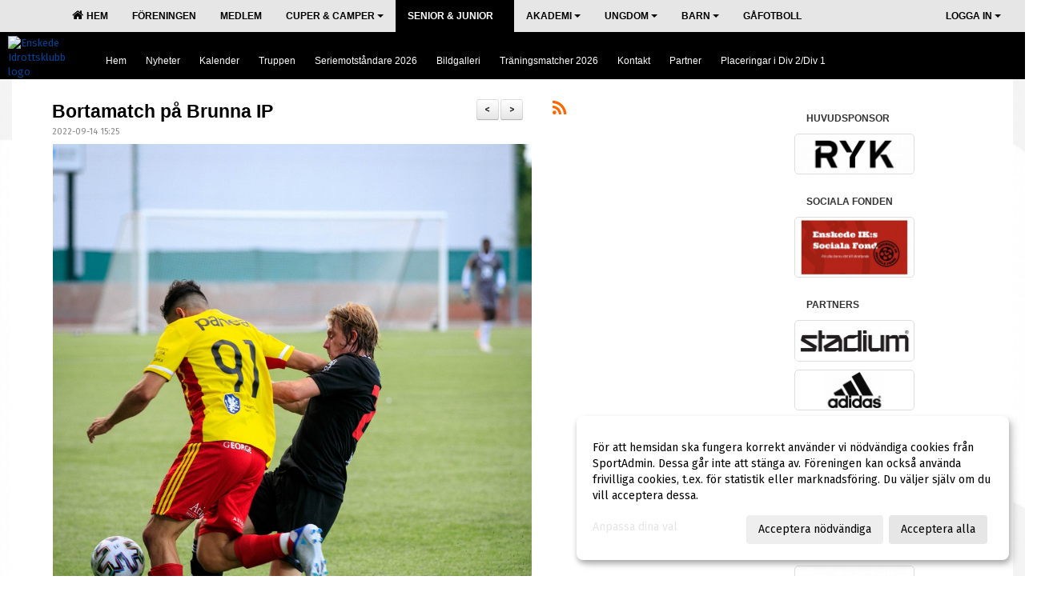

--- FILE ---
content_type: text/html; Charset=iso-8859-1
request_url: https://www.enskedeik.nu/nyheter/?ID=56818&NID=941533
body_size: 28997
content:

<!DOCTYPE html>
<html lang="sv-SE">
<head>
    <meta http-equiv="Content-Type" content="text/html; charset=iso-8859-1">
    <title>Enskede Idrottsklubb - Herrlaget</title>
    <meta name="apple-mobile-web-app-capable" content="yes">

    <script id="mcjs">!function(c,h,i,m,p)
{m=c.createElement(h),p=c.getElementsByTagName(h)
[0],m.async=1,m.src=i,p.parentNode.insertBefore(m,p)}
(document,"script","https://chimpstatic.com/mcjs-connected/js/users/7bbb81466050e2cf682e6f119/8ef35ac4b9b0de99a72e78263.js");
</script>

<!-- Global site tag (gtag.js) - Google Analytics -->
<script async src="https://www.googletagmanager.com/gtag/js?id=G-MDLLTWLFP2"></script>
<script>
  window.dataLayer = window.dataLayer || [];
  function gtag(){dataLayer.push(arguments);}
  gtag('js', new Date());
 
  gtag('config', 'G-MDLLTWLFP2');
</script>

<!-- Meta Pixel Code -->
<script>
!function(f,b,e,v,n,t,s)
{if(f.fbq)return;n=f.fbq=function(){n.callMethod?
n.callMethod.apply(n,arguments):n.queue.push(arguments)};
if(!f._fbq)f._fbq=n;n.push=n;n.loaded=!0;n.version='2.0';
n.queue=[];t=b.createElement(e);t.async=!0;
t.src=v;s=b.getElementsByTagName(e)[0];
s.parentNode.insertBefore(t,s)}(window, document,'script',
'https://connect.facebook.net/en_US/fbevents.js');
fbq('init', '880773136803149');
fbq('track', 'PageView');
</script>
<noscript><img height="1" width="1" style="display:none"
src="https://www.facebook.com/tr?id=880773136803149&ev=PageView&noscript=1"
/></noscript>
<!-- End Meta Pixel Code -->


<meta name="facebook-domain-verification" content="xeqgmqg6705v3eqela3rekrt1cdhd0" />

<!-- Google Tag Manager -->
<script>(function(w,d,s,l,i){w[l]=w[l]||[];w[l].push({'gtm.start':
new Date().getTime(),event:'gtm.js'});var f=d.getElementsByTagName(s)[0],
j=d.createElement(s),dl=l!='dataLayer'?'&l='+l:'';j.async=true;j.src=
'https://www.googletagmanager.com/gtm.js?id='+i+dl;f.parentNode.insertBefore(j,f);
})(window,document,'script','dataLayer','GTM-WM9456N');</script>
<!-- End Google Tag Manager -->

<link rel="preconnect" href="https://fonts.googleapis.com">
<link rel="preconnect" href="https://fonts.gstatic.com" crossorigin>
<link href="https://fonts.googleapis.com/css2?family=Source+Sans+3&display=swap" rel="stylesheet"><link rel='icon' href='https://cdn.sportadmin.se/308/h/15/f3f07f741eea9135d05bf13da65049bf5a407ce5bc1e062ef1071916f1f7d0bc_L.png'>
    <link rel="stylesheet" href="https://cdn.kiprotect.com/klaro/v0.7.22/klaro.min.css" />
    
    
        <meta name="viewport" content="width=device-width, initial-scale=1, minimum-scale=1, user-scalable=yes">
    <meta property="og:image" content="http://www.enskedeik.nu/images/15/5807/276DBCAE-B9E5-46C5-84C7-038D023E7B15_1288382.JPG">
<meta property="og:title" content="Bortamatch p&#229; Brunna IP">
<meta property="og:type" content="article">
<meta property="og:url" content="http://www.enskedeik.nu/nyheter/Default.asp?ID=56818&NID=941533&ver=2">
<meta property="og:site_name" content="Enskede Idrottsklubb">
<meta property="og:description" content="Ingen rast ingen ro. I kv&auml;ll &auml;r det dags igen f&ouml;r herrlaget att kriga f&ouml;r 3 po&auml;ng i Div 2 S&ouml;dra Svealand.
&nbsp;
Efter f&ouml;rsm&auml;dliga 0-0 i sensate omg&aring;ngen mot V&auml;rmbols FC s&aring; kokar truppen av revanschlusta. Herrlaget beger sig till Brunna IP f&ouml;r att m&ouml;ta Arameiska-Syrianska. Truppen &auml;r mer eller mindre intakt sedan senaste matchen. En &auml;ndring v&auml;rd att n&auml;mna &auml;r att Emil Marletta 17 &aring;r g&ouml;r A-lags debut i truppen. I &ouml;vrgit kan n&auml;mnas att Jonte Skoglund &auml;r tillbaka i truppen som utgick f&ouml;rra matchen pga k&auml;nningar.
&nbsp;
Vi &auml;r medvetna om att det blir en tuff match mot Arameiska som &auml;r i stort behov av po&auml;ng f&ouml;r att s&auml;kra sin existens i serien. EIK &auml;r v&auml;l f&ouml;rberedda och kommer s&auml;lja sig dyrt i kv&auml;llens match.
&nbsp;
V&auml;lkomna till Brunna och heja fram v&aring;ra r&ouml;d/svarta hj&auml;ltar. Avspark kl 19:30&nbsp;">


    <link href="../js/font-awesome-4.7.0/css/font-awesome.css" rel="stylesheet">
    <link href="../css/2.3.2/bootstrap.css?12444" rel="stylesheet">

    
        <link href="../css/2.3.2/bootstrap-responsive.css" rel="stylesheet">
    

    <link href="../css/saGen.css?12444" rel="stylesheet">

    
        <link href="../css/saLogga.css?12444" rel="stylesheet">
    
        <link href="../css/saResponsive.css?12444" rel="stylesheet">
    

    <link rel="stylesheet" type="text/css" href="../js/fancybox/source/jquery.fancybox.css?v=2.1.5_" media="screen">
    <link rel="stylesheet" href="../js/swipebox-master/source/swipebox.css">
       
     <link rel='STYLESHEET' type='text/css' href='../css/customStyle.asp?v=33,0'>

        <style>
            .navbar.visible-desktop.lagmeny {
                background-color: #000000 !important;
            }

            .navbar2  {
                background-color: #000000 !important;
            } 

            .mobilMeny  { 
                background-color: #000000 !important;
            }

        </style>
    

    <script src="../js/jquery.js?12444"></script>
    <script src="../js/jquery.form.js?12444"></script>
    <script src="../js/sa.js?12444"></script> 
    <script src="../js/edit.js?12444"></script>
    <script src="../js/artikel.js?12444"></script>

    <script src="../js/fancybox/source/jquery.event.move.js"></script>
    <script src="../js/fancybox/source/jquery.event.swipe.js"></script>
    <script src="../js/fancybox/source/jquery.fancybox.js?v=2.1.5."></script>
   
    <script src="../js/swipebox-master/source/jquery.swipebox.js"></script>

     


    <!-- make sure the config gets loaded before Klaro -->
    <script type='text/javascript' src="../js/klaro/config.js"></script>
    <script defer type="text/javascript">
    klaroConfig.services = [
        
        {
            name: 'cookie_1',
            default: true,
            translations: {               
                sv: {
                    title: 'ASPSESSIONID',
                    description: 'SportAdmin - En webbsession används för att tillfälligt spara information om ditt besök, Informationen försvinner när du stänger webbläsaren..'
                },                 
            },
            purposes: ['required'],
            cookies: [              
                
                    [/^ASPSESSIONID.*$/],
                
            ],
            required: true,
            onlyOnce: true
        },
        
        {
            name: 'cookie_2',
            default: true,
            translations: {               
                sv: {
                    title: 'Klaro',
                    description: 'Klaro - Används för att spara dina valda samtycken för cookies på denna webbplats, så att du inte behöver ange dessa vid varje återkommande besök..'
                },                 
            },
            purposes: ['required'],
            cookies: [              
                
                    [/klaro/],
                
            ],
            required: true,
            onlyOnce: true
        },
        
    ];
</script>


    <script defer type="text/javascript" src="https://cdn.kiprotect.com/klaro/v0.7.22/klaro-no-css.js"></script>


    <!-- Sätter variabler inför den dynamiska css:en -->
    
<!-- Klaro styling -->
 <style>
    .klaro .cookie-notice:not(.cookie-modal-notice) .cn-body{
        padding: 20px !important;
    }

    .klaro .cookie-notice:not(.cookie-modal-notice) .cn-body .cn-ok{
        align-items: center;
    }

    .klaro .cookie-modal .cm-modal .cm-header h1{
        font-size: 16px;
    }

    .klaro .cookie-modal p,  .klaro .cookie-notice p, .klaro .cookie-modal h1, .klaro .cookie-modal li {
        color: #000000;
        line-height: 20px;
    }

    .klaro .cookie-notice .cm-btn, .klaro .cookie-modal .cm-btn {
        padding: 8px 15px;
        background-color: #eeeeee;
        color: #000;
    }

    .klaro .cookie-modal .cm-btn.cm-btn-info.cm-btn.cm-btn-success {
        background-color: #000000;
        color: #FFF;
    }

    .klaro .cookie-notice .cm-btn.cm-btn-success, .klaro .cookie-modal .cm-btn.cm-btn-success {        
        background-color: #E6E6E6;
        color: #000;
    }

    .klaro .cookie-notice:not(.cookie-modal-notice), .klaro .cookie-modal .cm-modal.cm-klaro {
        background-color: #ffffff;
    }

    .klaro .cookie-notice a, .klaro .cookie-modal a{
        color: #E6E6E6;
    }

    .klaro .cookie-notice a:focus, .klaro .cookie-modal a:focus{
        border: none;
        outline: none;
    }

    .klaro .cookie-modal .slider, .klaro .cookie-modal .cm-list-input:focus+.cm-list-label .slider{
        box-shadow: none;
    }

    .klaro .cookie-modal .cm-list-input.required:checked+.cm-list-label .slider{
        background-color: #E6E6E6;        
        
        opacity: .8;
    }

    .klaro .cookie-modal .cm-list-input:checked+.cm-list-label .slider{
        background-color: #E6E6E6;                
    }

    .klaro .cookie-modal .cm-list-input.half-checked:checked+.cm-list-label .slider, .klaro .cookie-modal .cm-list-input.only-required+.cm-list-label .slider{
        background-color: #E6E6E6;
        opacity: .6;        
    }

    @media (min-width: 660px) {
        .klaro .cookie-modal .cm-modal.cm-klaro{
            border-radius: 8px;
        }
    }

    @media (min-width: 1024px) {
        .klaro .cookie-notice:not(.cookie-modal-notice) {
            max-width: 540px;
            border-radius: 8px;
        }
    }
 </style>
<style>  



/* INSTÄLLNINGAR */
/* UTAN TOPPBILD */



/* Overridear inställning med span9 till fullwidth. Används i mobilläget för vänstermeny */
@media screen and (max-width: 980px) {
    .row-fluid .span9 {
        width: 100%;
    }
}

/* Gemensam CSS för gammal och ny version */
#outerAd { 
    width: 150px; 
}

/* Bakgrund vald som mönster med färg (likadant som gamla hemsidan) */
/* Döljer panelerna som endast ska visas när det är en bakgrundsbild */
/* Sätter samma inställningar på bakgrunden som för hemsida 1.0 */


    body { 
        background-image: url('../im/getv11bg.asp?SID=211&v=92');
        background-repeat: repeat-x;
        background-size: 2000px;
        background-position: center 0px;
        background-attachment: fixed;
    }




/* CSS FÖR Logga (NYA DESIGNEN) */


    /* Hover-färg i dropdownmenyerna */
    .dropdown-menu li > a:hover, .dropdown-menu li > a:focus, .dropdown-submenu:hover > a {
        background-color: #000000;
        color: #FFF;
    }

    .fontAwsomeHover:hover .fontAwsomeHoverIcon {
         color: #555 !important;
    } 

    /* Bland annat pilen i i drop-downmenyn (toppmenyn) för mobilversionen */
    .navbar .nav li.dropdown > .dropdown-toggle .caret { 
        border-top-color: #000 !important; 
    }

    /* För att ändra färg på pilen vid hover om ena sidfärgen är ljus och den andra mörk */
   .navbar .nav li.dropdown > .dropdown-toggle:hover .caret { 
        border-top-color: #FFF !important; 
    }
   /* Dropdown-meny */
   .navbar .nav li.open > .dropdown-toggle .caret { 
        border-top-color: #FFF !important; 
    }

    .caret {
        border-top-color: #000; 
    }

    /* Lilla pilen bredvid föreningsnamnet upp till vänster i mobilversionen */
    #caretAreaNamn {
        border-top-color: #FFF !important; 
    }

    /* Den lilla pilen som syns på dropdown-knapparna i andra menyn */
    .tMenuTop a:hover .caret {
        border-top-color: #FFF; 
    }

    /* Den lilla pilen som syns på dropdown-knapparna i första menyn */
    .tMenuSektion:hover > a .caret {
        border-top-color: #FFF !important; 
    }

    .open > a .caret {
        border-top-color: #FFF !important; 
    }

    /* Hover - Inverterar knapparna i toppmenyn */
    /* Båda dessa bör göras */
    .tMenuSektion:hover > a { 
        color: #FFF !important; 
    } 
    .tMenuSektion > a:hover { 
        color: #FFF !important; 
    } 
    /* ------------- */

    .tMenuSektion .active {
        background-color: #000000 !important; /* Ändrar från color1 till 2. Lugi. toppmenyn på active har fel färg */
    }

    /* Denna måste göras dominant */
    .active .caret {
        border-top-color: #FFF !important; 
    }

    .navbar-inner22 .open > a {
        background-color: #000000 !important;
        color: #FFF;
    }

    /* Gör så att färgen blir korrekt efter man klickar på dropdown i toppmenyn --> stänger dropdown --> flyttar musen från elementet */
    .navbar .topMenu .nav > li > a:focus,
    .navbar .topMenu .nav > li > a:hover {
        color: #000;
    }

    .nav-list > .active > a { 
        background: #000000; 

    }

    .tMenuActive > a { 
        border-bottom: 2px solid #FFF;
    }

    #outerAd { 
        margin-left: 955px;
    }

    .rub {
        font-family: 'Ropa Sans', Tahoma, Arial, 'Helvetica Neue', Helvetica, sans-serif;
    }

    /* Bakgrundsfärgen ändras i menyn på hover */
    .tMenuTop:hover {
        background: #000000; 
    }
    .tMenuSektion:hover {
        background: #000000; 
    }

    /* Undermenyn i andra navigeringsmenyn */
    .navbar {
        background: #E6E6E6;
    }

    .navbar2 {
        background: #E6E6E6;
    }

    .navbar .topMenu .nav > .active > a,
    .navbar .topMenu .nav > .active > a:hover,
    .navbar .topMenu .nav > .active > a:focus {
        background: #000000;
        color: #000;
    }
    
    .sektionsruta {
        /* Variablen "sektionsrutaColor" sätts ovan */
        border-bottom-color: #E6E6E6;
    }

    /* Knappen man är på i toppmenyn */ 
    .navbar .nav li.dropdown.open > .dropdown-toggle,
    .navbar .nav li.dropdown.active > .dropdown-toggle,
    .navbar .nav li.dropdown.open.active > .dropdown-toggle {
        background-color: #000000;
        color: #FFF;
    }


    /* Färgen på texten i andra menyn */
    .tMenuTop > a {
        color: #000;
    }

    /* Färgen på texten i toppmenyn */ 
    /* Lagt till topMenu för att endast göra inställningarna på toppmenyn */
    .navbar .topMenu .nav > li > a {
        color: #000;
    }
   
    /* Undermeny till andra menyn */ 
    .tMenuTopUnder > a { 
        color: #FFF;
    }

    /* HOVER - Undermeny  till andra menyn */ 
    .tMenuTopUnder > a:hover { 
        border-bottom: 2px solid #FFF;
    }

    /* Hover på knapparna i andra menyn */
    .tMenuTop a:hover {
        color: #FFF; 
    }

    /* Aktiverade knappen i andra menyn */
    .tMenuTopActive {
        background: #000000;
    }

    /* Texten i den aktiverade knappen i andra menyn */
    /* Important för annars sparas över i vissa versioner. exempel Höllviken */
    .navbar .nav > .active > a,
    .tMenuTopActive > a { 
        color: #FFF !important; 
    }

    /* Den lilla pilen i den aktiverade knappen i andra menyn */
    .navbar .nav > .active > a,
    .tMenuTopActive > a .caret { 
        border-top-color: #FFF; 
    }

    /* Vänstermenyn(endast ?) hover på befintligt val --> sparar över automatisk genererad färg */
    .nav-list > .active > a:hover {
        background: #000000;
        color: #FFF;
    }

    .nav-list > .active > a {
        color: #FFF;
    }

    /* Mobilmenyn */
    .mobilMeny {
        background: #E6E6E6  !important;
        border-bottom: 2px solid #000000 !important;
    }

    /* Färgen i mobilmenyn */
    .mobilMenyItemList {
        background: #000000 !important;
    }


    .tMenuObj > a {
        color: #FFF;
    }

    /* Aktiverad ruta i menyn */
    .tMenuObjActive > a {
        color: #FFF;
    }

    .menuBtnMobile {
        color: #000;
    }   

    /* Externa länkarna i andra menyn utan aktivt val */
    .tMenuTop .externalLink {
        color: #000;
    }

    /* Hover - Externa länkarna i andra menyn utan aktivt val */
    .tMenuTop a:hover .externalLink {
        color: #FFF;
    }

    /* Externa länkarna (mobilmenyn m.fl.) */
    .externalLink {
        color: #FFF;
    }

    .menyLista .tMenuSektion .externalLink {
        color: #000;
    }

    .menyLista .tMenuSektion:hover .externalLink {
        color: #FFF;
    }

    .menyLista .tMenuSektion .dropdown-menu .externalLink, 
    .open .dropdown-menu .externalLink {
        color: #333333;
    }

    .menyLista .tMenuSektion .dropdown-menu a:hover .externalLink,
    .open .dropdown-menu a:hover .externalLink  {
        color: #FFF;
    }

    /* Listan med innehåll i översta menyn */
    .menyLista {
        width: calc( 1150px - 125px); /* För menyn att inte falla ned om den har för långt innehåll vid full window-width */
    }

    /* Om det finns för långt innehåll i toppmenyn gör det ändå att klicka på logga in */
    .logInBtnOuter {
        background: #E6E6E6;
    }

    .avgransareMeny {
        background: #000000;
    }

    .undermeny {
        background: #000000;
    }

    .topAlert {
        background: #000000;
        color: #FFF;
    }

    .topAlert:hover, .topAlert:focus {
        color: #FFF;
    }


    /* Vänstermenyn - Logga */
    

        /* DESKTOP */
        /* @media screen and (min-width: 980px) { */

            /* Loggan */
            #foreningslogotyp { 
                height: 75px;
            }

            #LoggaDiv {
                padding-top: 37px;
                margin-left: 37px;
            }
            #topMargin {
                height: 150px;
            }

            /* Text 1 */
            .text1{
                margin-left: 181px;
                padding-top: 81px;
            }
            .text1Font {
                font-size: 40px;
            }
            .text1Shadow {
                margin-left: 180px;
                padding-top: 80px;
            }
            .text1ShadowFont {
                font-size: 40px;
            } 

            /* Text 2 */
            .text2{
                margin-left: 241px;
                padding-top: 256px;

            }
            .text2Font {
                font-size: 32px;

            }
            .text2Shadow {
                margin-left: 240px;
                padding-top: 255px;
            }
            .text2ShadowFont {
                font-size: 32px;
            } 

            /* Text 3 */
            .text3{
                margin-left: 181px;
                padding-top: 121px;
            }
            .text3Font {
                font-size: 14px;
            }
            .text3Shadow {
                margin-left: 180px;
                padding-top: 120px;
            }
            .text3ShadowFont {
                font-size: 14px;

            }
    
        /* Mobil */
        @media screen and (min-width: 701px) and (max-width: 980px) {
            #topMargin {
                height: 100px; 
            }

            /* Loggan */
            #foreningslogotyp {
                height: 50px !important;
            }
            #LoggaDiv {
                margin-left: 25px;
                padding-top: 25px;
            }

            /* Text 1 */
            .text1{
                margin-left: 121px;
                padding-top: 54px;
            }
            .text1Font {
                font-size: 27px;
            }
            .text1Shadow {
                margin-left: 120px;
                padding-top: 53px;
            }
            .text1ShadowFont {
                font-size: 27px;
            } 

            /* Text 2 */
            .text2{
                margin-left: 161px;
                padding-top: 171px;
            }
            .text2Font {
                font-size: 21px;
            }
            .text2Shadow {
                margin-left: 160px;
                padding-top: 170px;
            }
            .text2ShadowFont {
                font-size: 21px;
            } 

            /* Text 3 */
            .text3{
                margin-left: 121px;
                padding-top: 81px;
            }
            .text3Font {
                font-size: 9px;
            }
            .text3Shadow {
                margin-left: 120px;
                padding-top: 80px;
            }
            .text3ShadowFont {
                font-size: 9px;
            } 
        }

        @media screen and (max-width: 700px) {
            #LoggaDiv {
                margin-left: 25px;
                padding-top: 25px;
            }

            #topMargin {
                height: 100px; 
            }

            #foreningslogotyp {
                height: 50px !important;
            }

            /* Text 1 */
            .text1{
                margin-left: calc(120px + 1px);
                padding-top: calc((53px ) + 1px);
            }
            .text1Font {
                font-size: 20px;
            }
            .text1Shadow {
                margin-left: 120px;
                padding-top: 53px;
            }
            .text1ShadowFont {
                font-size: 20px;
            } 

            /* Text 2 */
            .text2{
                margin-left: calc(160px + 1px);
                padding-top: calc((170px ) + 1px);
            }
            .text2Font {
                font-size: 16px;
            }
            .text2Shadow {
                margin-left: 160px;
                padding-top: 170px;
            }
            .text2ShadowFont {
                font-size: 16px;
            } 

            /* Text 3 */
            .text3{
                margin-left: calc(120px + 1px);
                padding-top: calc((80px ) + 1px);
            }
            .text3Font {
                font-size: 13px;
            }
            .text3Shadow {
                margin-left: 120px;
                padding-top: 80px;
            }
            .text3ShadowFont {
                font-size: 13px;
            } 

            /* Om föreningsnamnet är för många tecken förminskas storleken relativt till webbsidans bredd */
            
        }
    


/* CSS FÖR TOPPBILDSLÄGE (GAMLA VERSIONEN) */

    .tMenuTop > a {
        color: #FFF;
    }

</style>

<link href='//fonts.googleapis.com/css?family=Asap|Roboto+Condensed|Ropa Sans:Normal,Bold,Italic|Fira Sans:Normal,Bold,Italic|Space Mono|Roboto|Space Grotesk' rel='stylesheet'><style>body { font-family: 'Fira Sans', Tahoma, Arial,'Helvetica Neue', Helvetica, sans-serif; }.btn { font-family: 'Fira Sans', Tahoma, Arial,'Helvetica Neue', Helvetica, sans-serif; } li { font-family: 'Fira Sans', Tahoma, Arial,'Helvetica Neue', Helvetica, sans-serif; }.navbar .nav > li > a, .tMenuTop > a, .dropdown-menu li > a, .tMenuTopUnder > a, .nav-list > .active > a, .nav-list > li > a { font-family:'Roboto Condensed', Tahoma, Arial,'Helvetica Neue', Helvetica, sans-serif; font-size:14px; }</style>

</head>

<body>
<style>
element.style {
}
.topAlert {
    background: #ca0000;
    color: #FFF;
}
.ssAlert {
    background-image: url(http://www2.sportadmin.se/hemsida/images/7/23793/760821.JPG?v=2019-04-03%2016:04:48) !important;
    background-size: cover !important;
    background-position: center center !important;
}

.ssAlertButton {
    color: #fff !important;
    border-radius: 10px !important;
    background: #000000 !important;
    padding: 10px 24px !important;
}

<!-- Google Tag Manager (noscript) -->
<noscript><iframe src="https://www.googletagmanager.com/ns.html?id=GTM-WM9456N"
height="0" width="0" style="display:none;visibility:hidden"></iframe></noscript>
<!-- End Google Tag Manager (noscript) -->

.text1Font, .text2Font, .text3Font {
    text-shadow: 0 0 1px #000;

font-family: 'Source+Sans+3', sans-serif !important;
-webkit-font-smoothing: antialiased;
}

.navbar .topMenu .nav > li > a {
font-family: 'Source+Sans+3', sans-serif !important;
-webkit-font-smoothing: antialiased;
 font-size: 12px;
    font-weight: 600;
}

.sektionsruta > b {
font-family: 'Source+Sans+3', sans-serif !important;
-webkit-font-smoothing: antialiased;
 font-size: 12px;
}

.navbar .nav > li > a, .tMenuTop > a, .dropdown-menu li > a, .tMenuTopUnder > a, .nav-list > .active > a, .nav-list > li > a {
font-family: 'Source+Sans+3', sans-serif !important;
-webkit-font-smoothing: antialiased;
 font-size: 12px;
    font-weight: 400;
}



.rub a{
font-family: 'Source+Sans+3', sans-serif !important;
-webkit-font-smoothing: antialiased;
    font-weight: 600;
}

.sportAdminLogotype {
    visibility: hidden;
}

</style>


<div id="dialog"></div>
<div id="fb-root"></div>
<script>    (function (d, s, id) {
        var js, fjs = d.getElementsByTagName(s)[0];
        if (d.getElementById(id)) return;
        js = d.createElement(s); js.id = id;
        js.src = "//connect.facebook.net/sv_SE/sdk.js#xfbml=1&version=v2.3";
        fjs.parentNode.insertBefore(js, fjs);
    } (document, 'script', 'facebook-jssdk'));</script>
<div class="gradBG" style='position:absolute;width:100%;height:500px;border:0px solid;z-index:-1'></div>

<div id="outer2Wide" style='border:0px solid;max-width:1150px;'><div id="outerWide" style='border:0px solid;'>
        <div class="navbar menu block" > <!-- navbar-inverse navbar-fixed-top-->
            <div class="navbar-inner22 topMenu" style="padding: 0px">
                <div class="container" >

                    
                    <div class="hidden-desktop">
                        <ul class="nav" >
                            <li class="active dropdown huvudmenyBtn"><a href="#" class="dropdown-toggle needsclick" data-toggle="dropdown"><b class="foreningsnamnMobil" >Herrlaget <b id="caretAreaNamn" class="caret"></b></b></a>
                                <ul class="dropdown-menu ">
                                    <li class=""><a href='../?SID=211'>Hem</a></li><li class=""><a href='../?SID=10686' ><span><b>Föreningen</b></span></a></li><li class=""><a href='../?SID=10736' ><span><b>Medlem</b></span></a></li><li class="" style=padding-left:10px><b>Cuper &amp; Camper</b><li class=""><a href='../?SID=31205' ><span>Enskede Summer Camp</span></a></li><li class=""><a href='../?SID=43203' ><span>Stockholm Football Cup</span></a></li><li class=""><a href='../?SID=49113' ><span>Påsklovscamp</span></a></li><li class=""><a href='../?SID=44959' ><span>Höstlovscamp</span></a></li><li class=""><a href='../?SID=48609' ><span>Fotbollsfritids</span></a></li><li class=""><a href='../?SID=49162' ><span>Extraträning</span></a></li><li class="active" style=padding-left:10px><b>Senior &amp; Junior</b><li class=""><a href='../?SID=64094' ><span>Matchprogram</span></a></li><li class=""><a href='../?SID=5805' ><span>Damlaget</span></a></li><li class=""><a href='../?SID=68667' ><span>Dam J2</span></a></li><li class=""><a href='../?SID=68668' ><span>Herrjunior</span></a></li><li class=""><a href='../?SID=68670' ><span>P15 Röd</span></a></li><li class=""><a href='../?SID=68671' ><span>P16 Grön</span></a></li><li class=""><a href='../?SID=68672' ><span>P16 Rödlila</span></a></li><li class=""><a href='../?SID=68674' ><span>P17 BlåRödLila</span></a></li><li class=""><a href='../?SID=68675' ><span>P17 Svart_2026</span></a></li><li class=""><a href='../?SID=68676' ><span>P15 Turbin</span></a></li><li class=""><a href='../?SID=68677' ><span>P15 Vit</span></a></li><li class=""><a href='../?SID=68678' ><span>P15U</span></a></li><li class=""><a href='../?SID=68679' ><span>P15 Platinum</span></a></li><li class=""><a href='../?SID=5807' ><span>Herrlaget</span></a></li><li class=""><a href='../?SID=44960' ><span>Enskede FF Dam</span></a></li><li class=""><a href='../?SID=32864' ><span>Enskede FF Herr</span></a></li><li class=""><a href='../?SID=64901' ><span>Motionsfotboll</span></a></li><li class=""><a href='../?SID=19176' ><span>F15 U2</span></a></li><li class=""><a href='../?SID=35360' ><span>Dam J</span></a></li><li class=""><a href='../?SID=13867' ><span>P17 Svart</span></a></li><li class=""><a href='../?SID=61419' ><span>P16U</span></a></li><li class=""><a href='../?SID=61499' ><span>F15 U1</span></a></li><li class="" style=padding-left:10px><b>Akademi</b><li class=""><a href='../?SID=53129' ><span>Generell information</span></a></li><li class=""><a href='../?SID=53128' ><span>F19 Akademi</span></a></li><li class=""><a href='../?SID=61778' ><span>F17 Akademi</span></a></li><li class=""><a href='../?SID=54078' ><span>F15 Akademi</span></a></li><li class=""><a href='../?SID=68718' ><span>P17 Akademi</span></a></li><li class=""><a href='../?SID=54080' ><span>P16 Akademi</span></a></li><li class=""><a href='../?SID=54079' ><span>P15 Akademi</span></a></li><li class="" style=padding-left:10px><b>Ungdom</b><li class=""><a href='../?SID=68749' ><span>P 2013 Ambition</span></a></li><li class=""><a href='../?SID=68750' ><span>P 2014 Svart</span></a></li><li class=""><a href='../?SID=19179' ><span>P 2011 Platinum</span></a></li><li class=""><a href='../?SID=19187' ><span>P 2011 Turbin</span></a></li><li class=""><a href='../?SID=19188' ><span>P 2011 Vit</span></a></li><li class=""><a href='../?SID=25093' ><span>F 2012</span></a></li><li class=""><a href='../?SID=64358' ><span>P 2012 Röd</span></a></li><li class=""><a href='../?SID=25101' ><span>P 2012 Vit</span></a></li><li class=""><a href='../?SID=67493' ><span>P 2012 Svart</span></a></li><li class=""><a href='../?SID=67494' ><span>P 2012 Blå</span></a></li><li class="" style=padding-left:10px><b>Barn</b><li class=""><a href='../?SID=31979' ><span>F 2014 Silver</span></a></li><li class=""><a href='../?SID=31982' ><span>F 2014 Röd</span></a></li><li class=""><a href='../?SID=31983' ><span>P 2014 Grå</span></a></li><li class=""><a href='../?SID=31984' ><span>P 2014 Grön</span></a></li><li class=""><a href='../?SID=31987' ><span>P 2014 Orange</span></a></li><li class=""><a href='../?SID=31988' ><span>P 2014 Blå</span></a></li><li class=""><a href='../?SID=68696' ><span>F 2019 Grå</span></a></li><li class=""><a href='../?SID=68699' ><span>F 2019 Röd</span></a></li><li class=""><a href='../?SID=68700' ><span>F 2019 Svart</span></a></li><li class=""><a href='../?SID=68702' ><span>F 2019 Vit</span></a></li><li class=""><a href='../?SID=68751' ><span>P 2014 Vit</span></a></li><li class=""><a href='../?SID=68754' ><span>P 2015 Svart</span></a></li><li class=""><a href='../?SID=68755' ><span>P 2019 Grå</span></a></li><li class=""><a href='../?SID=68756' ><span>P 2019 Grön</span></a></li><li class=""><a href='../?SID=68757' ><span>P 2019 Lila</span></a></li><li class=""><a href='../?SID=68758' ><span>P 2019 Marin</span></a></li><li class=""><a href='../?SID=68759' ><span>P 2019 Orange</span></a></li><li class=""><a href='../?SID=68760' ><span>P 2019 Röd</span></a></li><li class=""><a href='../?SID=68761' ><span>P 2019 Svart</span></a></li><li class=""><a href='../?SID=29876' ><span>F 2013</span></a></li><li class=""><a href='../?SID=29878' ><span>P 2013 Grå</span></a></li><li class=""><a href='../?SID=29880' ><span>P 2013 Lila</span></a></li><li class=""><a href='../?SID=29881' ><span>P 2013 Blå</span></a></li><li class=""><a href='../?SID=29883' ><span>P 2013 Svart</span></a></li><li class=""><a href='../?SID=31989' ><span>P 2014 Lila</span></a></li><li class=""><a href='../?SID=36060' ><span>F 2015 Röd</span></a></li><li class=""><a href='../?SID=36061' ><span>F 2015 Svart</span></a></li><li class=""><a href='../?SID=36062' ><span>P 2015 Blå</span></a></li><li class=""><a href='../?SID=36065' ><span>P 2015 Röd</span></a></li><li class=""><a href='../?SID=36066' ><span>P 2015 Lila</span></a></li><li class=""><a href='../?SID=36067' ><span>P 2015 Marin</span></a></li><li class=""><a href='../?SID=36068' ><span>P 2015 Mörkblå</span></a></li><li class=""><a href='../?SID=65092' ><span>F 2016 Röd</span></a></li><li class=""><a href='../?SID=49851' ><span>F 2016 Grå</span></a></li><li class=""><a href='../?SID=49854' ><span>P 2016 Blå</span></a></li><li class=""><a href='../?SID=49855' ><span>P 2016 Lila</span></a></li><li class=""><a href='../?SID=49856' ><span>P 2016 Marin</span></a></li><li class=""><a href='../?SID=49857' ><span>P 2016 Orange</span></a></li><li class=""><a href='../?SID=49859' ><span>P 2016 Svart</span></a></li><li class=""><a href='../?SID=49858' ><span>P 2016 Röd</span></a></li><li class=""><a href='../?SID=49860' ><span>P 2016 Vit</span></a></li><li class=""><a href='../?SID=55566' ><span>F 2017 Vit</span></a></li><li class=""><a href='../?SID=55567' ><span>F 2017 Svart</span></a></li><li class=""><a href='../?SID=55568' ><span>F 2017 Röd</span></a></li><li class=""><a href='../?SID=55569' ><span>P 2017 Blå</span></a></li><li class=""><a href='../?SID=55572' ><span>P 2017 Lila</span></a></li><li class=""><a href='../?SID=55574' ><span>P 2017 Svart</span></a></li><li class=""><a href='../?SID=55575' ><span>P 2017 Vit</span></a></li><li class=""><a href='../?SID=64378' ><span>F 2018 Svart</span></a></li><li class=""><a href='../?SID=65164' ><span>F 2018 Röd</span></a></li><li class=""><a href='../?SID=64380' ><span>F 2018 Vit</span></a></li><li class=""><a href='../?SID=64383' ><span>P 2018 Grå</span></a></li><li class=""><a href='../?SID=64384' ><span>P 2018 Grön</span></a></li><li class=""><a href='../?SID=64385' ><span>P 2018 Lila</span></a></li><li class=""><a href='../?SID=64386' ><span>P 2018 Marin</span></a></li><li class=""><a href='../?SID=64457' ><span>P 2018 Orange</span></a></li><li class=""><a href='../?SID=64456' ><span>P 2018 Röd</span></a></li><li class=""><a href='../?SID=64458' ><span>P 2018 Svart</span></a></li><li class=""><a href='../?SID=43208' ><span><b>GåFotboll</b></span></a></li>
                                </ul>
                            </li>
                        </ul>
                    </div>

                    
                    <div class="visible-desktop">
                        <ul class="nav menyLista">
                            <li class="tMenuSektion "><a href='../?SID=211'><i class='fa fa-home' style='font-size:15px;width:12px'></i>&nbsp; Hem</a></li><li class="tMenuSektion "><a href='../?SID=10686' ><span>Föreningen</span></a></li><li class="tMenuSektion "><a href='../?SID=10736' ><span>Medlem</span></a></li><li class="tMenuSektion dropdown "><a href=# class="dropdown-toggle" data-toggle="dropdown">Cuper &amp; Camper<b class="caret"></b></a><ul class="dropdown-menu"><li class=""><a href='../?SID=31205' ><span>Enskede Summer Camp</span></a></li><li class=""><a href='../?SID=43203' ><span>Stockholm Football Cup</span></a></li><li class=""><a href='../?SID=49113' ><span>Påsklovscamp</span></a></li><li class=""><a href='../?SID=44959' ><span>Höstlovscamp</span></a></li><li class=""><a href='../?SID=48609' ><span>Fotbollsfritids</span></a></li><li class=""><a href='../?SID=49162' ><span>Extraträning</span></a></li></ul></li><li class="tMenuSektion dropdown active"><a href=# class="dropdown-toggle" data-toggle="dropdown">Senior &amp; Junior<b class="caret"></b></a><ul class="dropdown-menu"><li><table style=font-size:11px cellpadding=0><tr><td valign=top><ul class="unstyled"><li class=""><a href='../?SID=64094' ><span>Matchprogram</span></a></li><li class=""><a href='../?SID=5805' ><span>Damlaget</span></a></li><li class=""><a href='../?SID=68667' ><span>Dam J2</span></a></li><li class=""><a href='../?SID=68668' ><span>Herrjunior</span></a></li><li class=""><a href='../?SID=68670' ><span>P15 Röd</span></a></li><li class=""><a href='../?SID=68671' ><span>P16 Grön</span></a></li><li class=""><a href='../?SID=68672' ><span>P16 Rödlila</span></a></li><li class=""><a href='../?SID=68674' ><span>P17 BlåRödLila</span></a></li><li class=""><a href='../?SID=68675' ><span>P17 Svart_2026</span></a></li><li class=""><a href='../?SID=68676' ><span>P15 Turbin</span></a></li><li class=""><a href='../?SID=68677' ><span>P15 Vit</span></a></li></ul><td valign=top><ul class="unstyled sp2an6"><li class=""><a href='../?SID=68678' ><span>P15U</span></a></li><li class=""><a href='../?SID=68679' ><span>P15 Platinum</span></a></li><li class=""><a href='../?SID=5807' ><span>Herrlaget</span></a></li><li class=""><a href='../?SID=44960' ><span>Enskede FF Dam</span></a></li><li class=""><a href='../?SID=32864' ><span>Enskede FF Herr</span></a></li><li class=""><a href='../?SID=64901' ><span>Motionsfotboll</span></a></li><li class=""><a href='../?SID=19176' ><span>F15 U2</span></a></li><li class=""><a href='../?SID=35360' ><span>Dam J</span></a></li><li class=""><a href='../?SID=13867' ><span>P17 Svart</span></a></li><li class=""><a href='../?SID=61419' ><span>P16U</span></a></li><li class=""><a href='../?SID=61499' ><span>F15 U1</span></a></li></ul></table></li></ul></li><li class="tMenuSektion dropdown "><a href=# class="dropdown-toggle" data-toggle="dropdown">Akademi<b class="caret"></b></a><ul class="dropdown-menu"><li class=""><a href='../?SID=53129' ><span>Generell information</span></a></li><li class=""><a href='../?SID=53128' ><span>F19 Akademi</span></a></li><li class=""><a href='../?SID=61778' ><span>F17 Akademi</span></a></li><li class=""><a href='../?SID=54078' ><span>F15 Akademi</span></a></li><li class=""><a href='../?SID=68718' ><span>P17 Akademi</span></a></li><li class=""><a href='../?SID=54080' ><span>P16 Akademi</span></a></li><li class=""><a href='../?SID=54079' ><span>P15 Akademi</span></a></li></ul></li><li class="tMenuSektion dropdown "><a href=# class="dropdown-toggle" data-toggle="dropdown">Ungdom<b class="caret"></b></a><ul class="dropdown-menu"><li class=""><a href='../?SID=68749' ><span>P 2013 Ambition</span></a></li><li class=""><a href='../?SID=68750' ><span>P 2014 Svart</span></a></li><li class=""><a href='../?SID=19179' ><span>P 2011 Platinum</span></a></li><li class=""><a href='../?SID=19187' ><span>P 2011 Turbin</span></a></li><li class=""><a href='../?SID=19188' ><span>P 2011 Vit</span></a></li><li class=""><a href='../?SID=25093' ><span>F 2012</span></a></li><li class=""><a href='../?SID=64358' ><span>P 2012 Röd</span></a></li><li class=""><a href='../?SID=25101' ><span>P 2012 Vit</span></a></li><li class=""><a href='../?SID=67493' ><span>P 2012 Svart</span></a></li><li class=""><a href='../?SID=67494' ><span>P 2012 Blå</span></a></li></ul></li><li class="tMenuSektion dropdown "><a href=# class="dropdown-toggle" data-toggle="dropdown">Barn<b class="caret"></b></a><ul class="dropdown-menu"><li><table style=font-size:11px cellpadding=0><tr><td valign=top><ul class="unstyled"><li class=""><a href='../?SID=31979' ><span>F 2014 Silver</span></a></li><li class=""><a href='../?SID=31982' ><span>F 2014 Röd</span></a></li><li class=""><a href='../?SID=31983' ><span>P 2014 Grå</span></a></li><li class=""><a href='../?SID=31984' ><span>P 2014 Grön</span></a></li><li class=""><a href='../?SID=31987' ><span>P 2014 Orange</span></a></li><li class=""><a href='../?SID=31988' ><span>P 2014 Blå</span></a></li><li class=""><a href='../?SID=68696' ><span>F 2019 Grå</span></a></li><li class=""><a href='../?SID=68699' ><span>F 2019 Röd</span></a></li><li class=""><a href='../?SID=68700' ><span>F 2019 Svart</span></a></li><li class=""><a href='../?SID=68702' ><span>F 2019 Vit</span></a></li><li class=""><a href='../?SID=68751' ><span>P 2014 Vit</span></a></li><li class=""><a href='../?SID=68754' ><span>P 2015 Svart</span></a></li><li class=""><a href='../?SID=68755' ><span>P 2019 Grå</span></a></li><li class=""><a href='../?SID=68756' ><span>P 2019 Grön</span></a></li><li class=""><a href='../?SID=68757' ><span>P 2019 Lila</span></a></li><li class=""><a href='../?SID=68758' ><span>P 2019 Marin</span></a></li><li class=""><a href='../?SID=68759' ><span>P 2019 Orange</span></a></li><li class=""><a href='../?SID=68760' ><span>P 2019 Röd</span></a></li><li class=""><a href='../?SID=68761' ><span>P 2019 Svart</span></a></li><li class=""><a href='../?SID=29876' ><span>F 2013</span></a></li><li class=""><a href='../?SID=29878' ><span>P 2013 Grå</span></a></li><li class=""><a href='../?SID=29880' ><span>P 2013 Lila</span></a></li><li class=""><a href='../?SID=29881' ><span>P 2013 Blå</span></a></li><li class=""><a href='../?SID=29883' ><span>P 2013 Svart</span></a></li><li class=""><a href='../?SID=31989' ><span>P 2014 Lila</span></a></li><li class=""><a href='../?SID=36060' ><span>F 2015 Röd</span></a></li><li class=""><a href='../?SID=36061' ><span>F 2015 Svart</span></a></li><li class=""><a href='../?SID=36062' ><span>P 2015 Blå</span></a></li><li class=""><a href='../?SID=36065' ><span>P 2015 Röd</span></a></li></ul><td valign=top><ul class="unstyled sp2an6"><li class=""><a href='../?SID=36066' ><span>P 2015 Lila</span></a></li><li class=""><a href='../?SID=36067' ><span>P 2015 Marin</span></a></li><li class=""><a href='../?SID=36068' ><span>P 2015 Mörkblå</span></a></li><li class=""><a href='../?SID=65092' ><span>F 2016 Röd</span></a></li><li class=""><a href='../?SID=49851' ><span>F 2016 Grå</span></a></li><li class=""><a href='../?SID=49854' ><span>P 2016 Blå</span></a></li><li class=""><a href='../?SID=49855' ><span>P 2016 Lila</span></a></li><li class=""><a href='../?SID=49856' ><span>P 2016 Marin</span></a></li><li class=""><a href='../?SID=49857' ><span>P 2016 Orange</span></a></li><li class=""><a href='../?SID=49859' ><span>P 2016 Svart</span></a></li><li class=""><a href='../?SID=49858' ><span>P 2016 Röd</span></a></li><li class=""><a href='../?SID=49860' ><span>P 2016 Vit</span></a></li><li class=""><a href='../?SID=55566' ><span>F 2017 Vit</span></a></li><li class=""><a href='../?SID=55567' ><span>F 2017 Svart</span></a></li><li class=""><a href='../?SID=55568' ><span>F 2017 Röd</span></a></li><li class=""><a href='../?SID=55569' ><span>P 2017 Blå</span></a></li><li class=""><a href='../?SID=55572' ><span>P 2017 Lila</span></a></li><li class=""><a href='../?SID=55574' ><span>P 2017 Svart</span></a></li><li class=""><a href='../?SID=55575' ><span>P 2017 Vit</span></a></li><li class=""><a href='../?SID=64378' ><span>F 2018 Svart</span></a></li><li class=""><a href='../?SID=65164' ><span>F 2018 Röd</span></a></li><li class=""><a href='../?SID=64380' ><span>F 2018 Vit</span></a></li><li class=""><a href='../?SID=64383' ><span>P 2018 Grå</span></a></li><li class=""><a href='../?SID=64384' ><span>P 2018 Grön</span></a></li><li class=""><a href='../?SID=64385' ><span>P 2018 Lila</span></a></li><li class=""><a href='../?SID=64386' ><span>P 2018 Marin</span></a></li><li class=""><a href='../?SID=64457' ><span>P 2018 Orange</span></a></li><li class=""><a href='../?SID=64456' ><span>P 2018 Röd</span></a></li><li class=""><a href='../?SID=64458' ><span>P 2018 Svart</span></a></li></ul></table></li></ul></li><li class="tMenuSektion "><a href='../?SID=43208' ><span>GåFotboll</span></a></li>
                        </ul>
                    </div>

                    
                    <ul class="nav pull-right" > 
                        <li class="dropdown tMenuSektion logInBtnOuter"><a href="#" class="dropdown-toggle" data-toggle="dropdown"><b><span class="logInBtn" >Logga in</span><b class="caret"></b></b></a>
                            <div class="dropdown-menu logInDiv" style="width: 270px;white-space: normal;flex-direction: column;padding: 12px;"> 
                            <div style="font-weight:600;margin-bottom:6px;">Vill du logga in som ledare/administratör?</div>
                            <div style="margin-bottom:12px">
                                    Logga in på SportAdmin <a target="_blank" href="https://identity.sportadmin.se/">här</a> och klicka på <i>Hemsida</i> i vänstermenyn. 
                            </div>

                                <div style="font-weight:600;margin-bottom:6px;">Vill du logga in som medlem/målsman?</div>
                                <div>
                                    Alla medlemsprofiler hanteras nu i appen SportAdmin. Appen hittar du i <a href="https://apps.apple.com/se/app/sportadmin/id6444823852">App Store</a> och 
                                    <a href="https://play.google.com/store/apps/details?id=com.leaderappbeta.com">Google Play</a>
                                </div>
                            </div>
                        </li>
                    </ul>

                </div>
            </div>
        </div>
    <div style='margin:0;border:0;'><div id='topMargin'><div id='LoggaDiv' style='position:absolute;display:inline;color:#000'><a href="../?SID=211"><img alt="Enskede Idrottsklubb logo"  id='foreningslogotyp' src='https://cdn.sportadmin.se/308/h/15/f3f07f741eea9135d05bf13da65049bf5a407ce5bc1e062ef1071916f1f7d0bc_L.png'></a></div><div class='v11TOPText1topElement v11TOPText1leftElement v11TOPText1colorElement text1' style='position:absolute;display:inline;color:#F2F2F2'><span class='v11TOPText1Element v11TOPText1fontElement v11TOPText1sizeElement text1Font' style='font-family:Space Mono;'>GENOM HELA LIVET</span></div><div class='v11TOPText2topElement v11TOPText2leftElement v11TOPText2colorElement text2' style='position:absolute;display:inline;color:#FFFFFF'><span class='v11TOPText2Element v11TOPText2fontElement v11TOPText2sizeElement text2Font' style='font-family:Roboto;'> </span></div><div class='v11TOPText3topElement v11TOPText3leftElement v11TOPText3colorElement text3' style='position:absolute;display:inline;color:#FFFFFF'><span class='v11TOPText3Element v11TOPText3fontElement v11TOPText3sizeElement text3Font' style='font-family:Space Grotesk;'>Herrlaget</span></div></div></div>

        <div class="container-fluid block" style="margin: 0px; padding: 0px;" >

 
            <div class="row-fluid marginToPage2" style="background: #FFF; ">
                <div class="navbar hidden-desktop menu mobilMeny" style="margin: 0px;">
                    <div class="container">

                    <!-- Menyikon mobilläge -->
                        <i data-toggle="collapse" data-target=".nav-collapse3" class="fa fa-bars menuBtnMobile" aria-hidden="true"></i> 


                        <div class="nav-collapse3 collapse mobilMenyItemList" style="width:100%">
                          
                                <div class="tMenuObj "><a href='../start/?ID=56817' ><span>Hem</span></a></div><div class="tMenuObj "><a href='../nyheter/?ID=56818' ><span>Nyheter</span></a></div><div class="tMenuObj "><a href='../kalender/?ID=56819' ><span>Kalender</span></a></div><div class="tMenuObj "><a href='../grupp/?ID=56820' ><span>Truppen</span></a></div><div class="tMenuObj "><a href='../sida/?ID=86025' ><span>Seriemotståndare 2026</span></a></div><div class="tMenuObj "><a href='../galleri/?ID=56822' ><span>Bildgalleri</span></a></div><div class="tMenuObj "><a href='../sida/?ID=219984' ><span>Träningsmatcher 2026</span></a></div><div class="tMenuObj "><a href='../sida/?ID=56824' ><span>Kontakt</span></a></div><div class="tMenuObj "><a href='../sida/?ID=87421' ><span>Partner</span></a></div><div class="tMenuObj "><a href='../sida/?ID=115155' ><span>Placeringar i Div 2/Div 1</span></a></div><div class="tMenuObj " style='border-bottom: none;' ><a href='../galleri/?ID=275348' ><span></span></a></div>
                           <div class="clearBoth"></div>
                        </div>
                    </div>
                </div>

        <!-- Vänstermeny -->

      
                    <div class="navbar visible-desktop lagmeny" >
                        <div class="container navbar2" style="overflow: hidden;">
                            <div style="overflow: hidden;">                            
                                <div class="tMenuTop dropdown-toggle " style='border:0px solid'><a href='../start/?ID=56817' ><span>Hem</span></a></div><div class="tMenuTop dropdown-toggle " style='border:0px solid'><a href='../nyheter/?ID=56818' ><span>Nyheter</span></a></div><div class="tMenuTop dropdown-toggle " style='border:0px solid'><a href='../kalender/?ID=56819' ><span>Kalender</span></a></div><div class="tMenuTop dropdown-toggle " style='border:0px solid'><a href='../grupp/?ID=56820' ><span>Truppen</span></a></div><div class="tMenuTop dropdown-toggle " style='border:0px solid'><a href='../sida/?ID=86025' ><span>Seriemotståndare 2026</span></a></div><div class="tMenuTop dropdown-toggle " style='border:0px solid'><a href='../galleri/?ID=56822' ><span>Bildgalleri</span></a></div><div class="tMenuTop dropdown-toggle " style='border:0px solid'><a href='../sida/?ID=219984' ><span>Träningsmatcher 2026</span></a></div><div class="tMenuTop dropdown-toggle " style='border:0px solid'><a href='../sida/?ID=56824' ><span>Kontakt</span></a></div><div class="tMenuTop dropdown-toggle " style='border:0px solid'><a href='../sida/?ID=87421' ><span>Partner</span></a></div><div class="tMenuTop dropdown-toggle " style='border:0px solid'><a href='../sida/?ID=115155' ><span>Placeringar i Div 2/Div 1</span></a></div><div class="tMenuTop dropdown-toggle " style='border:0px solid'><a href='../galleri/?ID=275348' ><span></span></a></div>
                            </div>
                        </div>
                    </div>
<div class='visible-desktop avgransareMeny'></div><div id='annonsPelareMobil' style='width: 100%; height: 120px;' class='hidden-desktop'><div id=blockMobil class='innerAd' style='background:#FFF; height: 120px; display:flex; justify-content:center; align-items:center;'><div id=blockMobil_0 style=' position:absolute; width:250px; left: 50%; margin-left: -125px;'><table id=blockTabMobil_0 border=0 width=100% cellpadding=0 cellspacing=0><tr><td align=center><a href='https://www.enskedeik.nu/sida/?ID=142416' target='_blank'><div align=center class='mediumDiv innerAd' style='border-radius:5px;border:0px solid #DDD;'><img src='/spalt/15/211/45941mobil_2_500.png?v=2' style='border-radius:5px;max-height: 120px;width:auto;' ></div></a></table></div></div></div><hr style='margin: 15px 0 5px 0;' class='hidden-desktop'><div style="max-width:955px;"><div class="span99" style="background: #FFFFFF;">            
        <div id="wrap" style='border: 0px solid; display: block; width: 100%;'>


<!-- Sist i koden eftersom ""session("areSidinnehallBredd")"" måste ha hunnit få sitt värde -->

    <style>
       #outerAd { 
            position: absolute;
            margin-left: 955px;
            
        }
    </style>

<form id="myForm" method="post" autocomplete="off">
<div class='marginToPage'><div class=tbl1><div style=max-width:100% ><div style=float:right;display:inline-block;margin-right:2% ><b style=font-size:15px><a href='?ID=56818&NID=940274' class='btn btn-small'>></a></b></div><div style=float:right;display:inline-block;margin-left:10px;margin-right:2px;><b style=font-size:15px><a href='?ID=56818&NID=941668' class='btn btn-small'><</a></b></div> <style>
 .table td {
  border-top: 0px;
}
@media (max-width: 768px) {
    .mobileknappis {
        padding: 10px; /* Adjust padding as needed */
        /*margin: 5px; /* Adjust margins as needed */
    }
}

</style>  <div class=inner ><section id='Bortamatch på Brunna IP'><span class=rub title='Bortamatch på Brunna IP'><a target=_top href=../nyheter/?ID=56818&NID=941533>Bortamatch på Brunna IP</a></span></section><div style=margin-top:0px><span style=font-size:11px;color:#888888>2022-09-14 15:25</span></div><div class=imgDiv style='margin-top:5px;margin-bottom:10px;' align=center><div style='display:inline-block;max-width:100%'><a href="javascript:openBox('/images/15/5807/276DBCAE-B9E5-46C5-84C7-038D023E7B15_1288382.JPG?v=2022-09-14 15:36:36')" ><img src='/images/15/5807/276DBCAE-B9E5-46C5-84C7-038D023E7B15_1288382.JPG?v=2022-09-14 15:36:36' style='max-width:100%;' ></a><div align=left style='margin-top:5px;'><i>Bild från matchen mot Syrianska. Foto Mikael Jansson</i></div></div></div><div style='margin-top:5px;border:0px solid #999999;'><p><strong>Ingen rast ingen ro. I kv&auml;ll &auml;r det dags igen f&ouml;r herrlaget att kriga f&ouml;r 3 po&auml;ng i Div 2 S&ouml;dra Svealand.</strong></p>
<p>&nbsp;</p>
<p>Efter f&ouml;rsm&auml;dliga 0-0 i sensate omg&aring;ngen mot V&auml;rmbols FC s&aring; kokar truppen av revanschlusta. Herrlaget beger sig till Brunna IP f&ouml;r att m&ouml;ta Arameiska-Syrianska. Truppen &auml;r mer eller mindre intakt sedan senaste matchen. En &auml;ndring v&auml;rd att n&auml;mna &auml;r att Emil Marletta 17 &aring;r g&ouml;r A-lags debut i truppen. I &ouml;vrgit kan n&auml;mnas att Jonte Skoglund &auml;r tillbaka i truppen som utgick f&ouml;rra matchen pga k&auml;nningar.</p>
<p>&nbsp;</p>
<p>Vi &auml;r medvetna om att det blir en tuff match mot Arameiska som &auml;r i stort behov av po&auml;ng f&ouml;r att s&auml;kra sin existens i serien. EIK &auml;r v&auml;l f&ouml;rberedda och kommer s&auml;lja sig dyrt i kv&auml;llens match.</p>
<p>&nbsp;</p>
<p>V&auml;lkomna till Brunna och heja fram v&aring;ra r&ouml;d/svarta hj&auml;ltar. Avspark kl 19:30&nbsp;</p></div><div style=clear:both></div><div style='margin-top:8px;height:25px;border:0px solid;padding:0'><div style=float:left class="fb-like" data-href="nyheter/?ID=56818&NID=941533&ver=2" data-layout="button_count" data-action="like" data-show-faces="true" data-share="true"></div><div style=float:left;padding-left:10px><a href="https://twitter.com/share" class="twitter-share-button" data-url="nyheter/?ID=56818&NID=941533">Tweeta</a> <script>!function(d,s,id){var js,fjs=d.getElementsByTagName(s)[0],p=/^http:/.test(d.location)?'http':'https';if(!d.getElementById(id)){js=d.createElement(s);js.id=id;js.src=p+'://platform.twitter.com/widgets.js';fjs.parentNode.insertBefore(js,fjs);}}(document, 'script', 'twitter-wjs');</script></div></div><div class=hr></div></div></div></div><div class=tbl2><div><div align=left style='margin-left:25px;border:0px solid #000000;min-height:300px;'><div style=margin-bottom:0px;margin-bottom:0px;color:#666666><a href=../rss/?SID=5807 style=color:#FF6600 title='Visa som RSS'><i style=font-size:22px class="fa fa-rss"></i></a></div></div></div></div><div style=clear:both><div><br><div class=inner><b style=font-size:18px>Nyhetsarkiv</b></div><div style=height:5px></div><div class='news'><table width=100% ><tr><td class=inner><a href=?ID=56818&NID=1322625>Tam insats mot Hanvikens SK</a></s><td align=right nowrap><span style=font-size:11px;color:#888888>2026-01-31 18:37</span></td></table></div><div class='news'><table width=100% ><tr><td class=inner><a href=?ID=56818&NID=1321124>Bra start på ny säsong</a></s><td align=right nowrap><span style=font-size:11px;color:#888888>2026-01-24 16:28</span></td></table></div><div class='news'><table width=100% ><tr><td class=inner><a href=?ID=56818&NID=1318723>Enskede i hjärtat – Tobbe och Mattis fortsätter resan</a></s><td align=right nowrap><span style=font-size:11px;color:#888888>2026-01-14 10:00</span></td></table></div><div class='news'><table width=100% ><tr><td class=inner><a href=?ID=56818&NID=1301348>Förlust i säsongsfinalen</a></s><td align=right nowrap><span style=font-size:11px;color:#888888>2025-10-19 19:31</span></td></table></div><div class='news'><table width=100% ><tr><td class=inner><a href=?ID=56818&NID=1299703>Händelserikt i Åtvidaberg</a></s><td align=right nowrap><span style=font-size:11px;color:#888888>2025-10-12 22:08</span></td></table></div><div class='news'><table width=100% ><tr><td class=inner><a href=?ID=56818&NID=1299120>Assar Krantz tar steget från akademin till herrlaget!</a></s><td align=right nowrap><span style=font-size:11px;color:#888888>2025-10-10 08:20</span></td></table></div><div class='news'><table width=100% ><tr><td class=inner><a href=?ID=56818&NID=1297751>IF Eker besegrades</a></s><td align=right nowrap><span style=font-size:11px;color:#888888>2025-10-04 17:50</span></td></table></div><div class='news'><table width=100% ><tr><td class=inner><a href=?ID=56818&NID=1296267>Lyckade debutanter</a></s><td align=right nowrap><span style=font-size:11px;color:#888888>2025-09-28 20:22</span></td></table></div><div class='news'><table width=100% ><tr><td class=inner><a href=?ID=56818&NID=1294280>Kontraktet säkrat</a></s><td align=right nowrap><span style=font-size:11px;color:#888888>2025-09-20 10:33</span></td></table></div><div class='news'><table width=100% ><tr><td class=inner><a href=?ID=56818&NID=1292532>1-1 med mersmak</a></s><td align=right nowrap><span style=font-size:11px;color:#888888>2025-09-13 17:57</span></td></table></div><div class='news'><table width=100% ><tr><td class=inner><a href=?ID=56818&NID=1290871>Vad händer ?</a></s><td align=right nowrap><span style=font-size:11px;color:#888888>2025-09-06 19:27</span></td></table></div><div class='news'><table width=100% ><tr><td class=inner><a href=?ID=56818&NID=1289282>Nyköping BIS bättre</a></s><td align=right nowrap><span style=font-size:11px;color:#888888>2025-08-31 09:43</span></td></table></div><div class='news'><table width=100% ><tr><td class=inner><a href=?ID=56818&NID=1287439>Blek insats men poäng</a></s><td align=right nowrap><span style=font-size:11px;color:#888888>2025-08-23 09:50</span></td></table></div><div class='news'><table width=100% ><tr><td class=inner><a href=?ID=56818&NID=1285955>Stark insats mot IK Sleipner</a></s><td align=right nowrap><span style=font-size:11px;color:#888888>2025-08-17 20:56</span></td></table></div><div class='news'><table width=100% ><tr><td class=inner><a href=?ID=56818&NID=1284174>Jämt men förlust</a></s><td align=right nowrap><span style=font-size:11px;color:#888888>2025-08-08 23:27</span></td></table></div><div class='news'><table width=100% ><tr><td class=inner><a href=?ID=56818&NID=1282978>Tufft mot Farsta</a></s><td align=right nowrap><span style=font-size:11px;color:#888888>2025-08-01 22:33</span></td></table></div><div class='news'><table width=100% ><tr><td class=inner><a href=?ID=56818&NID=1282309>Unikt genrep</a></s><td align=right nowrap><span style=font-size:11px;color:#888888>2025-07-26 14:54</span></td></table></div><div class='news'><table width=100% ><tr><td class=inner><a href=?ID=56818&NID=1279876>Det går tungt</a></s><td align=right nowrap><span style=font-size:11px;color:#888888>2025-06-29 21:34</span></td></table></div><div class='news'><table width=100% ><tr><td class=inner><a href=?ID=56818&NID=1278472>Nollade i Örebro</a></s><td align=right nowrap><span style=font-size:11px;color:#888888>2025-06-19 11:27</span></td></table></div><div class='news'><table width=100% ><tr><td class=inner><a href=?ID=56818&NID=1277586>Tung förlust</a></s><td align=right nowrap><span style=font-size:11px;color:#888888>2025-06-13 22:15</span></td></table></div><div class='news'><table width=100% ><tr><td class=inner><a href=?ID=56818&NID=1276226>IK Sleipner en svår nöt</a></s><td align=right nowrap><span style=font-size:11px;color:#888888>2025-06-07 19:52</span></td></table></div><div class='news'><table width=100% ><tr><td class=inner><a href=?ID=56818&NID=1274965>Tillbaka på  vinnarspåret</a></s><td align=right nowrap><span style=font-size:11px;color:#888888>2025-05-30 22:20</span></td></table></div><div class='news'><table width=100% ><tr><td class=inner><a href=?ID=56818&NID=1273718>Bottennapp mot Farsta</a></s><td align=right nowrap><span style=font-size:11px;color:#888888>2025-05-23 23:45</span></td></table></div><div class='news'><table width=100% ><tr><td class=inner><a href=?ID=56818&NID=1272507>Ödestigen utvisning</a></s><td align=right nowrap><span style=font-size:11px;color:#888888>2025-05-18 20:06</span></td></table></div><div class='news'><table width=100% ><tr><td class=inner><a href=?ID=56818&NID=1270863>Smedby besegrades</a></s><td align=right nowrap><span style=font-size:11px;color:#888888>2025-05-09 22:54</span></td></table></div><div class='news'><table width=100% ><tr><td class=inner><a href=?ID=56818&NID=1269412>Stark insats i Nyköping</a></s><td align=right nowrap><span style=font-size:11px;color:#888888>2025-05-04 21:30</span></td></table></div><div class='news'><table width=100% ><tr><td class=inner><a href=?ID=56818&NID=1267720>Lyckad afton</a></s><td align=right nowrap><span style=font-size:11px;color:#888888>2025-04-25 22:56</span></td></table></div><div class='news'><table width=100% ><tr><td class=inner><a href=?ID=56818&NID=1266330>Onödigt spännande</a></s><td align=right nowrap><span style=font-size:11px;color:#888888>2025-04-19 17:19</span></td></table></div><div class='news'><table width=100% ><tr><td class=inner><a href=?ID=56818&NID=1266150>Dags att sätta sig ner med kapten Lundgren.</a></s><td align=right nowrap><span style=font-size:11px;color:#888888>2025-04-18 09:30</span></td></table></div><div class='news'><table width=100% ><tr><td class=inner><a href=?ID=56818&NID=1264942>Tufft mot Huddinge</a></s><td align=right nowrap><span style=font-size:11px;color:#888888>2025-04-13 18:30</span></td></table></div><div class='news'><table width=100% ><tr><td class=inner><a href=?ID=56818&NID=1263220>Moraliskt stark insats</a></s><td align=right nowrap><span style=font-size:11px;color:#888888>2025-04-05 23:09</span></td></table></div><div class='news'><table width=100% ><tr><td class=inner><a href=?ID=56818&NID=1262581>Årets första målskytt - en av våra egna</a></s><td align=right nowrap><span style=font-size:11px;color:#888888>2025-04-03 09:00</span></td></table></div><div class='news'><table width=100% ><tr><td class=inner><a href=?ID=56818&NID=1261601>Premiär mot seriefavoriten</a></s><td align=right nowrap><span style=font-size:11px;color:#888888>2025-03-30 17:14</span></td></table></div><div class='news'><table width=100% ><tr><td class=inner><a href=?ID=56818&NID=1259902>Stark insats i Sthlm Cup</a></s><td align=right nowrap><span style=font-size:11px;color:#888888>2025-03-22 19:58</span></td></table></div><div class='news'><table width=100% ><tr><td class=inner><a href=?ID=56818&NID=1252882>Information om hemsidan</a></s><td align=right nowrap><span style=font-size:11px;color:#888888>2025-02-19 09:35</span></td></table></div><div class='news'><table width=100% ><tr><td class=inner><a href=?ID=56818&NID=1220454>Stark avslutning</a></s><td align=right nowrap><span style=font-size:11px;color:#888888>2024-10-20 18:16</span></td></table></div><div class='news'><table width=100% ><tr><td class=inner><a href=?ID=56818&NID=1217749>Kontraktet i hamn</a></s><td align=right nowrap><span style=font-size:11px;color:#888888>2024-10-12 20:17</span></td></table></div><div class='news'><table width=100% ><tr><td class=inner><a href=?ID=56818&NID=1214867>Viktig seger </a></s><td align=right nowrap><span style=font-size:11px;color:#888888>2024-10-05 17:18</span></td></table></div><div class='news'><table width=100% ><tr><td class=inner><a href=?ID=56818&NID=1211862>Tung förlust</a></s><td align=right nowrap><span style=font-size:11px;color:#888888>2024-09-28 10:42</span></td></table></div><div class='news'><table width=100% ><tr><td class=inner><a href=?ID=56818&NID=1209176>Ännu en uddamåls förlust</a></s><td align=right nowrap><span style=font-size:11px;color:#888888>2024-09-22 11:12</span></td></table></div><div class='news'><table width=100% ><tr><td class=inner><a href=?ID=56818&NID=1206453>Poäng i Norrköping</a></s><td align=right nowrap><span style=font-size:11px;color:#888888>2024-09-15 22:15</span></td></table></div><div class='news'><table width=100% ><tr><td class=inner><a href=?ID=56818&NID=1202720>Haninge starkast</a></s><td align=right nowrap><span style=font-size:11px;color:#888888>2024-09-07 16:50</span></td></table></div><div class='news'><table width=100% ><tr><td class=inner><a href=?ID=56818&NID=1199598>Ny  0-1 förlust</a></s><td align=right nowrap><span style=font-size:11px;color:#888888>2024-08-31 19:41</span></td></table></div><div class='news'><table width=100% ><tr><td class=inner><a href=?ID=56818&NID=1196473>Det blev för mycket</a></s><td align=right nowrap><span style=font-size:11px;color:#888888>2024-08-25 17:25</span></td></table></div><div class='news'><table width=100% ><tr><td class=inner><a href=?ID=56818&NID=1195377>Straffspark räddade Brage</a></s><td align=right nowrap><span style=font-size:11px;color:#888888>2024-08-22 22:44</span></td></table></div><div class='news'><table width=100% ><tr><td class=inner><a href=?ID=56818&NID=1192943>Moraliskt stark vändning</a></s><td align=right nowrap><span style=font-size:11px;color:#888888>2024-08-17 22:02</span></td></table></div><div class='news'><table width=100% ><tr><td class=inner><a href=?ID=56818&NID=1190064>Urladdning mot Åtvidaberg</a></s><td align=right nowrap><span style=font-size:11px;color:#888888>2024-08-10 20:34</span></td></table></div><div class='news'><table width=100% ><tr><td class=inner><a href=?ID=56818&NID=1187756>Tung förlust i höstpremiären</a></s><td align=right nowrap><span style=font-size:11px;color:#888888>2024-08-03 16:56</span></td></table></div><div class='news'><table width=100% ><tr><td class=inner><a href=?ID=56818&NID=1186543>Blekt genrep</a></s><td align=right nowrap><span style=font-size:11px;color:#888888>2024-07-27 16:36</span></td></table></div><div class='news'><table width=100% ><tr><td class=inner><a href=?ID=56818&NID=1186127>Spikad matchtid i SV.Cupen</a></s><td align=right nowrap><span style=font-size:11px;color:#888888>2024-07-24 18:05</span></td></table></div><div class='news'><table width=100% ><tr><td class=inner><a href=?ID=56818&NID=1185515>Laddning inför höststarten</a></s><td align=right nowrap><span style=font-size:11px;color:#888888>2024-07-20 18:18</span></td></table></div><div class='news'><table width=100% ><tr><td class=inner><a href=?ID=56818&NID=1184057>Lottat i Svenska Cupen</a></s><td align=right nowrap><span style=font-size:11px;color:#888888>2024-07-09 13:37</span></td></table></div><div class='news'><table width=100% ><tr><td class=inner><a href=?ID=56818&NID=1181402>Bra insats men ingen poäng</a></s><td align=right nowrap><span style=font-size:11px;color:#888888>2024-06-27 23:50</span></td></table></div><div class='news'><table width=100% ><tr><td class=inner><a href=?ID=56818&NID=1179339>Målrikt mot IFK Eskilstuna</a></s><td align=right nowrap><span style=font-size:11px;color:#888888>2024-06-19 23:20</span></td></table></div><div class='news'><table width=100% ><tr><td class=inner><a href=?ID=56818&NID=1177885>Snöplig förlust</a></s><td align=right nowrap><span style=font-size:11px;color:#888888>2024-06-15 21:45</span></td></table></div><div class='news'><table width=100% ><tr><td class=inner><a href=?ID=56818&NID=1175518>Händelserikt i Ljungsbro</a></s><td align=right nowrap><span style=font-size:11px;color:#888888>2024-06-08 19:42</span></td></table></div><div class='news'><table width=100% ><tr><td class=inner><a href=?ID=56818&NID=1173316>Bottennapp !</a></s><td align=right nowrap><span style=font-size:11px;color:#888888>2024-06-01 17:34</span></td></table></div><div class='news'><table width=100% ><tr><td class=inner><a href=?ID=56818&NID=1171074>Stark insats i Södertälje</a></s><td align=right nowrap><span style=font-size:11px;color:#888888>2024-05-26 21:14</span></td></table></div><div class='news'><table width=100% ><tr><td class=inner><a href=?ID=56818&NID=1169864>Stark Cup insats</a></s><td align=right nowrap><span style=font-size:11px;color:#888888>2024-05-22 22:38</span></td></table></div><div class='news'><table width=100% ><tr><td class=inner><a href=?ID=56818&NID=1168252>Delad pott med Sleipner</a></s><td align=right nowrap><span style=font-size:11px;color:#888888>2024-05-18 20:42</span></td></table></div><div class='news'><table width=100% ><tr><td class=inner><a href=?ID=56818&NID=1165404>Förlust i 94:e</a></s><td align=right nowrap><span style=font-size:11px;color:#888888>2024-05-11 19:44</span></td></table></div><div class='news'><table width=100% ><tr><td class=inner><a href=?ID=56818&NID=1162672>Det går tungt</a></s><td align=right nowrap><span style=font-size:11px;color:#888888>2024-05-04 18:44</span></td></table></div><div class='news'><table width=100% ><tr><td class=inner><a href=?ID=56818&NID=1159941>Vi är alldeles för snälla </a></s><td align=right nowrap><span style=font-size:11px;color:#888888>2024-04-27 21:12</span></td></table></div><div class='news'><table width=100% ><tr><td class=inner><a href=?ID=56818&NID=1159698>Följ herrlaget på hemmaplan</a></s><td align=right nowrap><span style=font-size:11px;color:#888888>2024-04-27 00:12</span></td></table></div><div class='news'><table width=100% ><tr><td class=inner><a href=?ID=56818&NID=1156879>Oväntad förlust </a></s><td align=right nowrap><span style=font-size:11px;color:#888888>2024-04-21 19:23</span></td></table></div><div class='news'><table width=100% ><tr><td class=inner><a href=?ID=56818&NID=1153768>Stark vinst mot Åtvidabergs FF</a></s><td align=right nowrap><span style=font-size:11px;color:#888888>2024-04-14 17:35</span></td></table></div><div class='news'><table width=100% ><tr><td class=inner><a href=?ID=56818&NID=1150636>Tufft mot Huddinge IF</a></s><td align=right nowrap><span style=font-size:11px;color:#888888>2024-04-07 20:24</span></td></table></div><div class='news'><table width=100% ><tr><td class=inner><a href=?ID=56818&NID=1147543>Problemfylld premiärförlust</a></s><td align=right nowrap><span style=font-size:11px;color:#888888>2024-03-29 16:39</span></td></table></div><div class='news'><table width=100% ><tr><td class=inner><a href=?ID=56818&NID=1144705>Lärorikt genrep</a></s><td align=right nowrap><span style=font-size:11px;color:#888888>2024-03-23 17:41</span></td></table></div><div class='news'><table width=100% ><tr><td class=inner><a href=?ID=56818&NID=1141570>Klar seger i ösregnet</a></s><td align=right nowrap><span style=font-size:11px;color:#888888>2024-03-17 08:27</span></td></table></div><div class='news'><table width=100% ><tr><td class=inner><a href=?ID=56818&NID=1139986>Glädjande i Södertälje</a></s><td align=right nowrap><span style=font-size:11px;color:#888888>2024-03-12 23:24</span></td></table></div><div class='news'><table width=100% ><tr><td class=inner><a href=?ID=56818&NID=1137444>Underkänt i Sthlm-cup</a></s><td align=right nowrap><span style=font-size:11px;color:#888888>2024-03-09 19:36</span></td></table></div><div class='news'><table width=100% ><tr><td class=inner><a href=?ID=56818&NID=1136408>Tobias Enhörning matchvinnare</a></s><td align=right nowrap><span style=font-size:11px;color:#888888>2024-03-07 10:31</span></td></table></div><div class='news'><table width=100% ><tr><td class=inner><a href=?ID=56818&NID=1134431>Blek första bättre andra mot Haninge</a></s><td align=right nowrap><span style=font-size:11px;color:#888888>2024-03-02 18:52</span></td></table></div><div class='news'><table width=100% ><tr><td class=inner><a href=?ID=56818&NID=1131673>Stark insats i Södertälje</a></s><td align=right nowrap><span style=font-size:11px;color:#888888>2024-02-24 17:15</span></td></table></div><div class='news'><table width=100% ><tr><td class=inner><a href=?ID=56818&NID=1128757>Vinst i Stockholm-Cup</a></s><td align=right nowrap><span style=font-size:11px;color:#888888>2024-02-17 18:30</span></td></table></div><div class='news'><table width=100% ><tr><td class=inner><a href=?ID=56818&NID=1125662>Tufft på Kanalplan</a></s><td align=right nowrap><span style=font-size:11px;color:#888888>2024-02-10 17:19</span></td></table></div><div class='news'><table width=100% ><tr><td class=inner><a href=?ID=56818&NID=1122689>B o l l e n - r u l l a r </a></s><td align=right nowrap><span style=font-size:11px;color:#888888>2024-02-03 16:16</span></td></table></div><div class='news'><table width=100% ><tr><td class=inner><a href=?ID=56818&NID=1097366>Månadens profil: Joel Embring</a></s><td align=right nowrap><span style=font-size:11px;color:#888888>2023-11-28 14:35</span></td></table></div><div class='news'><table width=100% ><tr><td class=inner><a href=?ID=56818&NID=1096359>IFK Stocksund-Enskede IK  2-1</a></s><td align=right nowrap><span style=font-size:11px;color:#888888>2023-11-25 18:52</span></td></table></div><div class='news'><table width=100% ><tr><td class=inner><a href=?ID=56818&NID=1095266>Jonathan Skoglund – 100 tävlingsmatcher med Enskede IK</a></s><td align=right nowrap><span style=font-size:11px;color:#888888>2023-11-22 12:48</span></td></table></div><div class='news'><table width=100% ><tr><td class=inner><a href=?ID=56818&NID=1093739>IFK Stocksund starkast</a></s><td align=right nowrap><span style=font-size:11px;color:#888888>2023-11-18 17:14</span></td></table></div><div class='news'><table width=100% ><tr><td class=inner><a href=?ID=56818&NID=1093413>Kval till Ettan – EIK - Stocksund lördag 13:00</a></s><td align=right nowrap><span style=font-size:11px;color:#888888>2023-11-17 13:35</span></td></table></div><div class='news'><table width=100% ><tr><td class=inner><a href=?ID=56818&NID=1091222>Stefan avgör !</a></s><td align=right nowrap><span style=font-size:11px;color:#888888>2023-11-11 17:18</span></td></table></div><div class='news'><table width=100% ><tr><td class=inner><a href=?ID=56818&NID=1090586>På väg mot Ettan – andra kvalmatchen för herrarna</a></s><td align=right nowrap><span style=font-size:11px;color:#888888>2023-11-09 15:29</span></td></table></div><div class='news'><table width=100% ><tr><td class=inner><a href=?ID=56818&NID=1086722>Klar seger i Umeå </a></s><td align=right nowrap><span style=font-size:11px;color:#888888>2023-10-29 19:12</span></td></table></div><div class='news'><table width=100% ><tr><td class=inner><a href=?ID=56818&NID=1086539>Kval till Div 1</a></s><td align=right nowrap><span style=font-size:11px;color:#888888>2023-10-29 09:35</span></td></table></div><div class='news'><table width=100% ><tr><td class=inner><a href=?ID=56818&NID=1083787>Kval i sikte !</a></s><td align=right nowrap><span style=font-size:11px;color:#888888>2023-10-22 18:30</span></td></table></div><div class='news'><table width=100% ><tr><td class=inner><a href=?ID=56818&NID=1080913>Svenskt rekord ?</a></s><td align=right nowrap><span style=font-size:11px;color:#888888>2023-10-15 17:59</span></td></table></div><div class='news'><table width=100% ><tr><td class=inner><a href=?ID=56818&NID=1077979>Kross i Borlänge</a></s><td align=right nowrap><span style=font-size:11px;color:#888888>2023-10-07 19:50</span></td></table></div><div class='news'><table width=100% ><tr><td class=inner><a href=?ID=56818&NID=1077611>Wansa - Månadens profil september</a></s><td align=right nowrap><span style=font-size:11px;color:#888888>2023-10-07 09:00</span></td></table></div><div class='news'><table width=100% ><tr><td class=inner><a href=?ID=56818&NID=1077552>Martin Augar om säsongen hittills och statusen inför sista omgångarna</a></s><td align=right nowrap><span style=font-size:11px;color:#888888>2023-10-06 12:29</span></td></table></div><div class='news'><table width=100% ><tr><td class=inner><a href=?ID=56818&NID=1075506>Delad &quot;finalpott&quot;</a></s><td align=right nowrap><span style=font-size:11px;color:#888888>2023-10-01 20:25</span></td></table></div><div class='news'><table width=100% ><tr><td class=inner><a href=?ID=56818&NID=1072417>Skiljebo SK besegrades</a></s><td align=right nowrap><span style=font-size:11px;color:#888888>2023-09-23 18:29</span></td></table></div><div class='news'><table width=100% ><tr><td class=inner><a href=?ID=56818&NID=1069470> IFK Uppsala överkörda</a></s><td align=right nowrap><span style=font-size:11px;color:#888888>2023-09-15 22:31</span></td></table></div><div class='news'><table width=100% ><tr><td class=inner><a href=?ID=56818&NID=1067020>Nollat i Visby</a></s><td align=right nowrap><span style=font-size:11px;color:#888888>2023-09-10 09:38</span></td></table></div><div class='news'><table width=100% ><tr><td class=inner><a href=?ID=56818&NID=1064343>Historiskt målkalas</a></s><td align=right nowrap><span style=font-size:11px;color:#888888>2023-09-02 17:35</span></td></table></div><div class='news'><table width=100% ><tr><td class=inner><a href=?ID=56818&NID=1061563>Nytt poängtapp</a></s><td align=right nowrap><span style=font-size:11px;color:#888888>2023-08-27 18:27</span></td></table></div><div class='news'><table width=100% ><tr><td class=inner><a href=?ID=56818&NID=1058022>Poängtapp hemma !</a></s><td align=right nowrap><span style=font-size:11px;color:#888888>2023-08-19 18:09</span></td></table></div><div class='news'><table width=100% ><tr><td class=inner><a href=?ID=56818&NID=1055109>Tung seger mot &quot;Viggan&quot;</a></s><td align=right nowrap><span style=font-size:11px;color:#888888>2023-08-12 16:40</span></td></table></div><div class='news'><table width=100% ><tr><td class=inner><a href=?ID=56818&NID=1052652>Stark insats mot FC Arlanda</a></s><td align=right nowrap><span style=font-size:11px;color:#888888>2023-08-06 19:54</span></td></table></div><div class='news'><table width=100% ><tr><td class=inner><a href=?ID=56818&NID=1051836>Förlust i höstpremiären</a></s><td align=right nowrap><span style=font-size:11px;color:#888888>2023-08-02 23:49</span></td></table></div><div class='news'><table width=100% ><tr><td class=inner><a href=?ID=56818&NID=1048854>Herrlaget förstärker</a></s><td align=right nowrap><span style=font-size:11px;color:#888888>2023-07-14 12:35</span></td></table></div><div class='news'><table width=100% ><tr><td class=inner><a href=?ID=56818&NID=1044278>Klar seger i vårens sista.</a></s><td align=right nowrap><span style=font-size:11px;color:#888888>2023-06-21 23:08</span></td></table></div><div class='news'><table width=100% ><tr><td class=inner><a href=?ID=56818&NID=1041328>Tufft mot Kungsängen</a></s><td align=right nowrap><span style=font-size:11px;color:#888888>2023-06-11 18:47</span></td></table></div><div class='news'><table width=100% ><tr><td class=inner><a href=?ID=56818&NID=1040996>Månadens profil i maj: Stefan Ostojic</a></s><td align=right nowrap><span style=font-size:11px;color:#888888>2023-06-10 09:00</span></td></table></div><div class='news'><table width=100% ><tr><td class=inner><a href=?ID=56818&NID=1040084>Vinst i Hudiksvall</a></s><td align=right nowrap><span style=font-size:11px;color:#888888>2023-06-06 21:36</span></td></table></div><div class='news'><table width=100% ><tr><td class=inner><a href=?ID=56818&NID=1039169>Fortsatt serieledning</a></s><td align=right nowrap><span style=font-size:11px;color:#888888>2023-06-03 00:04</span></td></table></div><div class='news'><table width=100% ><tr><td class=inner><a href=?ID=56818&NID=1037065>Lyckad lördagsmatch</a></s><td align=right nowrap><span style=font-size:11px;color:#888888>2023-05-27 18:37</span></td></table></div><div class='news'><table width=100% ><tr><td class=inner><a href=?ID=56818&NID=1034676>Vinst och serieledning</a></s><td align=right nowrap><span style=font-size:11px;color:#888888>2023-05-20 22:10</span></td></table></div><div class='news'><table width=100% ><tr><td class=inner><a href=?ID=56818&NID=1032155>Gute besegrades</a></s><td align=right nowrap><span style=font-size:11px;color:#888888>2023-05-13 18:17</span></td></table></div><div class='news'><table width=100% ><tr><td class=inner><a href=?ID=56818&NID=1029524>Förlust i Sandviken</a></s><td align=right nowrap><span style=font-size:11px;color:#888888>2023-05-06 21:16</span></td></table></div><div class='news'><table width=100% ><tr><td class=inner><a href=?ID=56818&NID=1026875>Stark insats av herrlaget</a></s><td align=right nowrap><span style=font-size:11px;color:#888888>2023-04-29 19:04</span></td></table></div><div class='news'><table width=100% ><tr><td class=inner><a href=?ID=56818&NID=1024233>Lyckat i Västerås</a></s><td align=right nowrap><span style=font-size:11px;color:#888888>2023-04-23 20:51</span></td></table></div><div class='news'><table width=100% ><tr><td class=inner><a href=?ID=56818&NID=1020871>Bittert poängtapp</a></s><td align=right nowrap><span style=font-size:11px;color:#888888>2023-04-14 23:14</span></td></table></div><div class='news'><table width=100% ><tr><td class=inner><a href=?ID=56818&NID=1018421>Perfekt laginsats </a></s><td align=right nowrap><span style=font-size:11px;color:#888888>2023-04-06 22:46</span></td></table></div><div class='news'><table width=100% ><tr><td class=inner><a href=?ID=56818&NID=1018008>Hemmapremiär på Hammarby IP i kväll 19:00</a></s><td align=right nowrap><span style=font-size:11px;color:#888888>2023-04-06 08:06</span></td></table></div><div class='news'><table width=100% ><tr><td class=inner><a href=?ID=56818&NID=1016046>Premiär i moll !</a></s><td align=right nowrap><span style=font-size:11px;color:#888888>2023-04-01 20:55</span></td></table></div><div class='news'><table width=100% ><tr><td class=inner><a href=?ID=56818&NID=1015742>Äntligen dags för premiär</a></s><td align=right nowrap><span style=font-size:11px;color:#888888>2023-03-31 17:27</span></td></table></div><div class='news'><table width=100% ><tr><td class=inner><a href=?ID=56818&NID=1013237>Lyckat genrep </a></s><td align=right nowrap><span style=font-size:11px;color:#888888>2023-03-26 13:25</span></td></table></div><div class='news'><table width=100% ><tr><td class=inner><a href=?ID=56818&NID=1012114>Kvartsfinal nästa i Cupen </a></s><td align=right nowrap><span style=font-size:11px;color:#888888>2023-03-23 07:46</span></td></table></div><div class='news'><table width=100% ><tr><td class=inner><a href=?ID=56818&NID=1010104>Vidare i Stockholm Cup</a></s><td align=right nowrap><span style=font-size:11px;color:#888888>2023-03-18 18:58</span></td></table></div><div class='news'><table width=100% ><tr><td class=inner><a href=?ID=56818&NID=1007411>Bakslag i Stockholm Cup!</a></s><td align=right nowrap><span style=font-size:11px;color:#888888>2023-03-11 16:36</span></td></table></div><div class='news'><table width=100% ><tr><td class=inner><a href=?ID=56818&NID=1004447>Stockholm Cup premiär</a></s><td align=right nowrap><span style=font-size:11px;color:#888888>2023-03-04 17:04</span></td></table></div><div class='news'><table width=100% ><tr><td class=inner><a href=?ID=56818&NID=1002101>Målrikt på Vikingavallen</a></s><td align=right nowrap><span style=font-size:11px;color:#888888>2023-02-25 19:56</span></td></table></div><div class='news'><table width=100% ><tr><td class=inner><a href=?ID=56818&NID=1002005>Vänskapsmatch mot Viggbyholms IK FF</a></s><td align=right nowrap><span style=font-size:11px;color:#888888>2023-02-25 12:39</span></td></table></div><div class='news'><table width=100% ><tr><td class=inner><a href=?ID=56818&NID=999580>Bra prestation av Enskede IK</a></s><td align=right nowrap><span style=font-size:11px;color:#888888>2023-02-18 16:48</span></td></table></div><div class='news'><table width=100% ><tr><td class=inner><a href=?ID=56818&NID=996919>Nollade mot Hanvikens SK</a></s><td align=right nowrap><span style=font-size:11px;color:#888888>2023-02-11 20:57</span></td></table></div><div class='news'><table width=100% ><tr><td class=inner><a href=?ID=56818&NID=994471> CHANSRIKT PÅ TORVALLA  !!</a></s><td align=right nowrap><span style=font-size:11px;color:#888888>2023-02-05 19:20</span></td></table></div><div class='news'><table width=100% ><tr><td class=inner><a href=?ID=56818&NID=994170>STABILT MOT  DIV-1 LAG !!</a></s><td align=right nowrap><span style=font-size:11px;color:#888888>2023-02-04 18:15</span></td></table></div><div class='news'><table width=100% ><tr><td class=inner><a href=?ID=56818&NID=994040>Två matcher i helgen</a></s><td align=right nowrap><span style=font-size:11px;color:#888888>2023-02-04 09:14</span></td></table></div><div class='news'><table width=100% ><tr><td class=inner><a href=?ID=56818&NID=991479>SÄSONGSSTART I SÖDERTÄLJE !</a></s><td align=right nowrap><span style=font-size:11px;color:#888888>2023-01-28 18:08</span></td></table></div><div class='news'><table width=100% ><tr><td class=inner><a href=?ID=56818&NID=991314>Första matchen för året</a></s><td align=right nowrap><span style=font-size:11px;color:#888888>2023-01-27 21:38</span></td></table></div><div class='news'><table width=100% ><tr><td class=inner><a href=?ID=56818&NID=991202>Pedram Talebi klar för EIK</a></s><td align=right nowrap><span style=font-size:11px;color:#888888>2023-01-27 12:54</span></td></table></div><div class='news'><table width=100% ><tr><td class=inner><a href=?ID=56818&NID=989909>Forward från IFK Lidingö klar för EIK</a></s><td align=right nowrap><span style=font-size:11px;color:#888888>2023-01-23 17:24</span></td></table></div><div class='news'><table width=100% ><tr><td class=inner><a href=?ID=56818&NID=988472>Herrlaget värvar målvakt från Nacka FC</a></s><td align=right nowrap><span style=font-size:11px;color:#888888>2023-01-19 13:40</span></td></table></div><div class='news'><table width=100% ><tr><td class=inner><a href=?ID=56818&NID=984735>Malvin Dahlqvist Ulmaja klar för EIK</a></s><td align=right nowrap><span style=font-size:11px;color:#888888>2023-01-10 13:26</span></td></table></div><div class='news'><table width=100% ><tr><td class=inner><a href=?ID=56818&NID=984344>Willam Nairn-Tallén klar för EIK</a></s><td align=right nowrap><span style=font-size:11px;color:#888888>2023-01-09 15:40</span></td></table></div><div class='news'><table width=100% ><tr><td class=inner><a href=?ID=56818&NID=977563>Joel Lundgren förlänger</a></s><td align=right nowrap><span style=font-size:11px;color:#888888>2022-12-20 10:52</span></td></table></div><div class='news'><table width=100% ><tr><td class=inner><a href=?ID=56818&NID=969446>Serien för 2023 fastställd</a></s><td align=right nowrap><span style=font-size:11px;color:#888888>2022-11-29 12:15</span></td></table></div><div class='news'><table width=100% ><tr><td class=inner><a href=?ID=56818&NID=961945>Martin Augar ny huvudtränare för herrlaget</a></s><td align=right nowrap><span style=font-size:11px;color:#888888>2022-11-08 11:43</span></td></table></div><div class='news'><table width=100% ><tr><td class=inner><a href=?ID=56818&NID=960186>Enskede IK och Hakan Bezgin går skilda vägar</a></s><td align=right nowrap><span style=font-size:11px;color:#888888>2022-11-02 10:00</span></td></table></div><div class='news'><table width=100% ><tr><td class=inner><a href=?ID=56818&NID=954110>Godkänt avslut för herrarna</a></s><td align=right nowrap><span style=font-size:11px;color:#888888>2022-10-16 20:04</span></td></table></div><div class='news'><table width=100% ><tr><td class=inner><a href=?ID=56818&NID=948339>SERIELEDARNA FICK JOBBA  !!</a></s><td align=right nowrap><span style=font-size:11px;color:#888888>2022-10-01 19:25</span></td></table></div><div class='news'><table width=100% ><tr><td class=inner><a href=?ID=56818&NID=945510>ASSYRISKA FF  EFFEKTIVARE  !!</a></s><td align=right nowrap><span style=font-size:11px;color:#888888>2022-09-24 18:29</span></td></table></div><div class='news'><table width=100% ><tr><td class=inner><a href=?ID=56818&NID=941668> N Y T T   P O Ä N G T A P P   !!</a></s><td align=right nowrap><span style=font-size:11px;color:#888888>2022-09-14 23:05</span></td></table></div><div class='news'><table width=100% ><tr><td class=inner><a href=?ID=56818&NID=941533>Bortamatch på Brunna IP</a></s><td align=right nowrap><span style=font-size:11px;color:#888888>2022-09-14 15:25</span></td></table></div><div class='news'><table width=100% ><tr><td class=inner><a href=?ID=56818&NID=940274>Ö V E R T A G  MEN  M Å L L Ö S T  !!</a></s><td align=right nowrap><span style=font-size:11px;color:#888888>2022-09-11 17:57</span></td></table></div><div class='news'><table width=100% ><tr><td class=inner><a href=?ID=56818&NID=937518>H U D D I N G E    B Ä T T R E  !!</a></s><td align=right nowrap><span style=font-size:11px;color:#888888>2022-09-04 17:23</span></td></table></div><div class='news'><table width=100% ><tr><td class=inner><a href=?ID=56818&NID=934517>L Y C K A D  D E B U T   !!</a></s><td align=right nowrap><span style=font-size:11px;color:#888888>2022-08-27 16:53</span></td></table></div><div class='news'><table width=100% ><tr><td class=inner><a href=?ID=56818&NID=934404>Enskede IK vs Nyköpings BIS</a></s><td align=right nowrap><span style=font-size:11px;color:#888888>2022-08-27 10:48</span></td></table></div><div class='news'><table width=100% ><tr><td class=inner><a href=?ID=56818&NID=932203>F Ö R L U S T  P Å  Ö V E R T I D  !</a></s><td align=right nowrap><span style=font-size:11px;color:#888888>2022-08-21 20:30</span></td></table></div><div class='news'><table width=100% ><tr><td class=inner><a href=?ID=56818&NID=931811>Bortamatch i Norrköping</a></s><td align=right nowrap><span style=font-size:11px;color:#888888>2022-08-20 16:39</span></td></table></div><div class='news'><table width=100% ><tr><td class=inner><a href=?ID=56818&NID=929728>S T A R K  3-0  S E G E R  !</a></s><td align=right nowrap><span style=font-size:11px;color:#888888>2022-08-14 21:11</span></td></table></div><div class='news'><table width=100% ><tr><td class=inner><a href=?ID=56818&NID=927281>H Ö R N M Å L- A V G J O R D E  !!</a></s><td align=right nowrap><span style=font-size:11px;color:#888888>2022-08-06 20:33</span></td></table></div><div class='news'><table width=100% ><tr><td class=inner><a href=?ID=56818&NID=927228>Syrianska FC borta</a></s><td align=right nowrap><span style=font-size:11px;color:#888888>2022-08-06 13:53</span></td></table></div><div class='news'><table width=100% ><tr><td class=inner><a href=?ID=56818&NID=927030>Lån från BP mellan stolparna</a></s><td align=right nowrap><span style=font-size:11px;color:#888888>2022-08-05 11:46</span></td></table></div><div class='news'><table width=100% ><tr><td class=inner><a href=?ID=56818&NID=925807>L Y C K A D    H Ö S T S T A R T  !!</a></s><td align=right nowrap><span style=font-size:11px;color:#888888>2022-07-30 20:28</span></td></table></div><div class='news'><table width=100% ><tr><td class=inner><a href=?ID=56818&NID=925752>Höstpremiär mot IFK Lidingö</a></s><td align=right nowrap><span style=font-size:11px;color:#888888>2022-07-30 11:20</span></td></table></div><div class='news'><table width=100% ><tr><td class=inner><a href=?ID=56818&NID=924202>Förändringar i truppen under upphållet</a></s><td align=right nowrap><span style=font-size:11px;color:#888888>2022-07-20 11:00</span></td></table></div><div class='news'><table width=100% ><tr><td class=inner><a href=?ID=56818&NID=924128>Höststart för herrlaget</a></s><td align=right nowrap><span style=font-size:11px;color:#888888>2022-07-19 17:25</span></td></table></div><div class='news'><table width=100% ><tr><td class=inner><a href=?ID=56818&NID=919521>JAG  SÅG  TVÅ  MATCHER  !!</a></s><td align=right nowrap><span style=font-size:11px;color:#888888>2022-06-23 23:08</span></td></table></div><div class='news'><table width=100% ><tr><td class=inner><a href=?ID=56818&NID=918201>Ö D E S T I G E N     K V A R T  !!</a></s><td align=right nowrap><span style=font-size:11px;color:#888888>2022-06-19 21:10</span></td></table></div><div class='news'><table width=100% ><tr><td class=inner><a href=?ID=56818&NID=918085>Sista bortamatchen innan sommarupphållet</a></s><td align=right nowrap><span style=font-size:11px;color:#888888>2022-06-19 14:19</span></td></table></div><div class='news'><table width=100% ><tr><td class=inner><a href=?ID=56818&NID=915916>S L E I P N E R   B E S E G R A D E S  !!</a></s><td align=right nowrap><span style=font-size:11px;color:#888888>2022-06-11 18:00</span></td></table></div><div class='news'><table width=100% ><tr><td class=inner><a href=?ID=56818&NID=915856>Enskede IK vs IK Sleipner</a></s><td align=right nowrap><span style=font-size:11px;color:#888888>2022-06-11 09:56</span></td></table></div><div class='news'><table width=100% ><tr><td class=inner><a href=?ID=56818&NID=914080>T U N G  F Ö R L U S T  !!</a></s><td align=right nowrap><span style=font-size:11px;color:#888888>2022-06-04 19:27</span></td></table></div><div class='news'><table width=100% ><tr><td class=inner><a href=?ID=56818&NID=912441>E  N  -  F E M E T T A  !!</a></s><td align=right nowrap><span style=font-size:11px;color:#888888>2022-05-30 23:07</span></td></table></div><div class='news'><table width=100% ><tr><td class=inner><a href=?ID=56818&NID=911224>TILLBAKA  PÅ  VINNARSPÅRET  !</a></s><td align=right nowrap><span style=font-size:11px;color:#888888>2022-05-26 18:51</span></td></table></div><div class='news'><table width=100% ><tr><td class=inner><a href=?ID=56818&NID=911105>Enskede IK redo för dagens utmaning</a></s><td align=right nowrap><span style=font-size:11px;color:#888888>2022-05-26 10:18</span></td></table></div><div class='news'><table width=100% ><tr><td class=inner><a href=?ID=56818&NID=909432>UNDERKÄNT  I  KATRINEHOLM  !</a></s><td align=right nowrap><span style=font-size:11px;color:#888888>2022-05-21 21:39</span></td></table></div><div class='news'><table width=100% ><tr><td class=inner><a href=?ID=56818&NID=906902>DELAD POTT mot HUDDINGE !</a></s><td align=right nowrap><span style=font-size:11px;color:#888888>2022-05-14 18:56</span></td></table></div><div class='news'><table width=100% ><tr><td class=inner><a href=?ID=56818&NID=906693>Första matchen på naturgräset för året</a></s><td align=right nowrap><span style=font-size:11px;color:#888888>2022-05-13 17:14</span></td></table></div><div class='news'><table width=100% ><tr><td class=inner><a href=?ID=56818&NID=904810>FÖRSTKLASSIG   LAGINSATS   !</a></s><td align=right nowrap><span style=font-size:11px;color:#888888>2022-05-08 21:40</span></td></table></div><div class='news'><table width=100% ><tr><td class=inner><a href=?ID=56818&NID=904207>Härlig utmaning för herrlaget</a></s><td align=right nowrap><span style=font-size:11px;color:#888888>2022-05-06 20:08</span></td></table></div><div class='news'><table width=100% ><tr><td class=inner><a href=?ID=56818&NID=901919>ÖVERKÖRDA  AV  SMEDBY  !</a></s><td align=right nowrap><span style=font-size:11px;color:#888888>2022-04-30 18:09</span></td></table></div><div class='news'><table width=100% ><tr><td class=inner><a href=?ID=56818&NID=901792>Enskede IK v.s Smedby AIS</a></s><td align=right nowrap><span style=font-size:11px;color:#888888>2022-04-30 08:55</span></td></table></div><div class='news'><table width=100% ><tr><td class=inner><a href=?ID=56818&NID=899212>B A R A   K R Y S S  !</a></s><td align=right nowrap><span style=font-size:11px;color:#888888>2022-04-23 19:15</span></td></table></div><div class='news'><table width=100% ><tr><td class=inner><a href=?ID=56818&NID=898846>Trosa-Vagnhärad nästa!</a></s><td align=right nowrap><span style=font-size:11px;color:#888888>2022-04-22 15:06</span></td></table></div><div class='news'><table width=100% ><tr><td class=inner><a href=?ID=56818&NID=896751>S T Ö K I G   M A T C H  !</a></s><td align=right nowrap><span style=font-size:11px;color:#888888>2022-04-14 22:54</span></td></table></div><div class='news'><table width=100% ><tr><td class=inner><a href=?ID=56818&NID=896283>Inled Påskfirandet med en match</a></s><td align=right nowrap><span style=font-size:11px;color:#888888>2022-04-13 17:38</span></td></table></div><div class='news'><table width=100% ><tr><td class=inner><a href=?ID=56818&NID=895053>IFK ESKILSTUNA  BESEGRADES  !</a></s><td align=right nowrap><span style=font-size:11px;color:#888888>2022-04-10 22:49</span></td></table></div><div class='news'><table width=100% ><tr><td class=inner><a href=?ID=56818&NID=894546>Omgång 2 - Bortamatch mot IFK Eskilstuna</a></s><td align=right nowrap><span style=font-size:11px;color:#888888>2022-04-09 11:43</span></td></table></div><div class='news'><table width=100% ><tr><td class=inner><a href=?ID=56818&NID=892173>L Y C K AD  P R E M I Ä R  !</a></s><td align=right nowrap><span style=font-size:11px;color:#888888>2022-04-03 19:38</span></td></table></div><div class='news'><table width=100% ><tr><td class=inner><a href=?ID=56818&NID=891418>Äntligen Premiär!</a></s><td align=right nowrap><span style=font-size:11px;color:#888888>2022-04-01 11:45</span></td></table></div><div class='news'><table width=100% ><tr><td class=inner><a href=?ID=56818&NID=889359>S T R A X    A V S P A R K  !</a></s><td align=right nowrap><span style=font-size:11px;color:#888888>2022-03-27 10:45</span></td></table></div><div class='news'><table width=100% ><tr><td class=inner><a href=?ID=56818&NID=889164>Välkommen tillbaka Aziz Ada</a></s><td align=right nowrap><span style=font-size:11px;color:#888888>2022-03-26 12:49</span></td></table></div><div class='news'><table width=100% ><tr><td class=inner><a href=?ID=56818&NID=889161>Nyheter i truppen</a></s><td align=right nowrap><span style=font-size:11px;color:#888888>2022-03-26 12:26</span></td></table></div><div class='news'><table width=100% ><tr><td class=inner><a href=?ID=56818&NID=882696>Välkommen Emmanuel Madubuike</a></s><td align=right nowrap><span style=font-size:11px;color:#888888>2022-03-09 12:11</span></td></table></div><div class='news'><table width=100% ><tr><td class=inner><a href=?ID=56818&NID=878866>Välkommen - Gabriel Fromell-Norberg</a></s><td align=right nowrap><span style=font-size:11px;color:#888888>2022-02-24 23:19</span></td></table></div><div class='news'><table width=100% ><tr><td class=inner><a href=?ID=56818&NID=877853>        T Ä V L I N G S D A G S  !</a></s><td align=right nowrap><span style=font-size:11px;color:#888888>2022-02-22 14:14</span></td></table></div><div class='news'><table width=100% ><tr><td class=inner><a href=?ID=56818&NID=871772>Tillökning i truppen</a></s><td align=right nowrap><span style=font-size:11px;color:#888888>2022-02-03 22:09</span></td></table></div><div class='news'><table width=100% ><tr><td class=inner><a href=?ID=56818&NID=870816>T R I O   F Ö R S T Ä R K E R </a></s><td align=right nowrap><span style=font-size:11px;color:#888888>2022-02-01 11:54</span></td></table></div><div class='news'><table width=100% ><tr><td class=inner><a href=?ID=56818&NID=870502>Årets första träningsmatch</a></s><td align=right nowrap><span style=font-size:11px;color:#888888>2022-01-31 12:07</span></td></table></div><div class='news'><table width=100% ><tr><td class=inner><a href=?ID=56818&NID=870477>Hakan klar för 5:e raka</a></s><td align=right nowrap><span style=font-size:11px;color:#888888>2022-01-31 11:12</span></td></table></div><div class='news'><table width=100% ><tr><td class=inner><a href=?ID=56818&NID=870298>Philip Eklund klar för Enskede IK</a></s><td align=right nowrap><span style=font-size:11px;color:#888888>2022-01-30 16:57</span></td></table></div><div class='news'><table width=100% ><tr><td class=inner><a href=?ID=56818&NID=869426>Förändringar i truppen</a></s><td align=right nowrap><span style=font-size:11px;color:#888888>2022-01-27 11:52</span></td></table></div><div class='news'><table width=100% ><tr><td class=inner><a href=?ID=56818&NID=859716>Från Norra serien till Södra</a></s><td align=right nowrap><span style=font-size:11px;color:#888888>2021-12-22 19:03</span></td></table></div><div class='news'><table width=100% ><tr><td class=inner><a href=?ID=56818&NID=851167>S T A R K  S Ä S O N G S F I N A L  !</a></s><td align=right nowrap><span style=font-size:11px;color:#888888>2021-11-28 08:54</span></td></table></div><div class='news'><table width=100% ><tr><td class=inner><a href=?ID=56818&NID=849243>  S H I T   H A P P E N S  !!!</a></s><td align=right nowrap><span style=font-size:11px;color:#888888>2021-11-21 22:30</span></td></table></div><div class='news'><table width=100% ><tr><td class=inner><a href=?ID=56818&NID=849224> T U F F T    I    E N K Ö P I N G  !</a></s><td align=right nowrap><span style=font-size:11px;color:#888888>2021-11-21 21:36</span></td></table></div><div class='news'><table width=100% ><tr><td class=inner><a href=?ID=56818&NID=846724> K L A R T  Ö V E R T A G   M E N   B A R A  1 -  1</a></s><td align=right nowrap><span style=font-size:11px;color:#888888>2021-11-13 18:05</span></td></table></div><div class='news'><table width=100% ><tr><td class=inner><a href=?ID=56818&NID=844783>Stark Vändning !</a></s><td align=right nowrap><span style=font-size:11px;color:#888888>2021-11-06 20:10</span></td></table></div><div class='news'><table width=100% ><tr><td class=inner><a href=?ID=56818&NID=842516>Kryss med mersmak !</a></s><td align=right nowrap><span style=font-size:11px;color:#888888>2021-10-30 18:23</span></td></table></div><div class='news'><table width=100% ><tr><td class=inner><a href=?ID=56818&NID=840101>Snöpligt Slut !</a></s><td align=right nowrap><span style=font-size:11px;color:#888888>2021-10-23 18:14</span></td></table></div><div class='news'><table width=100% ><tr><td class=inner><a href=?ID=56818&NID=837382>HÄNDELSERIKT PÅ GOTLAND</a></s><td align=right nowrap><span style=font-size:11px;color:#888888>2021-10-16 21:32</span></td></table></div><div class='news'><table width=100% ><tr><td class=inner><a href=?ID=56818&NID=834759>KUNGSÄNGEN NÄRMAST  !</a></s><td align=right nowrap><span style=font-size:11px;color:#888888>2021-10-09 20:56</span></td></table></div><div class='news'><table width=100% ><tr><td class=inner><a href=?ID=56818&NID=829266>STARK INSATS I VÄSTERÅS !</a></s><td align=right nowrap><span style=font-size:11px;color:#888888>2021-09-25 19:36</span></td></table></div><div class='news'><table width=100% ><tr><td class=inner><a href=?ID=56818&NID=826565>SANDVIKENS AIK  BESEGRADES</a></s><td align=right nowrap><span style=font-size:11px;color:#888888>2021-09-18 18:40</span></td></table></div><div class='news'><table width=100% ><tr><td class=inner><a href=?ID=56818&NID=824075>KVARNSVEDEN  VÄNDE</a></s><td align=right nowrap><span style=font-size:11px;color:#888888>2021-09-12 09:20</span></td></table></div><div class='news'><table width=100% ><tr><td class=inner><a href=?ID=56818&NID=823079>DELAD POTT MED UPSALA</a></s><td align=right nowrap><span style=font-size:11px;color:#888888>2021-09-08 23:17</span></td></table></div><div class='news'><table width=100% ><tr><td class=inner><a href=?ID=56818&NID=821306> K R Y S S  mot ENKÖPING</a></s><td align=right nowrap><span style=font-size:11px;color:#888888>2021-09-04 19:01</span></td></table></div><div class='news'><table width=100% ><tr><td class=inner><a href=?ID=56818&NID=818836>KARLBERG  STARKAST</a></s><td align=right nowrap><span style=font-size:11px;color:#888888>2021-08-28 19:23</span></td></table></div><div class='news'><table width=100% ><tr><td class=inner><a href=?ID=56818&NID=817933>     &quot;B A R A&quot; 2 - 2  mot LIDINGÖ</a></s><td align=right nowrap><span style=font-size:11px;color:#888888>2021-08-25 22:23</span></td></table></div><div class='news'><table width=100% ><tr><td class=inner><a href=?ID=56818&NID=816187>OSANNOLIKT AVSLUT !!</a></s><td align=right nowrap><span style=font-size:11px;color:#888888>2021-08-21 18:00</span></td></table></div><div class='news'><table width=100% ><tr><td class=inner><a href=?ID=56818&NID=813453>K O N S T M Å L  A V G J O R D E  !</a></s><td align=right nowrap><span style=font-size:11px;color:#888888>2021-08-14 18:29</span></td></table></div><div class='news'><table width=100% ><tr><td class=inner><a href=?ID=56818&NID=811583>FC JÄRFÄLLA STARKAST</a></s><td align=right nowrap><span style=font-size:11px;color:#888888>2021-08-08 22:01</span></td></table></div><div class='news'><table width=100% ><tr><td class=inner><a href=?ID=56818&NID=810663>&quot;F A B B E - H A T T R I C K !</a></s><td align=right nowrap><span style=font-size:11px;color:#888888>2021-08-04 23:26</span></td></table></div><div class='news'><table width=100% ><tr><td class=inner><a href=?ID=56818&NID=809749>T U N G  F Ö R L U S T</a></s><td align=right nowrap><span style=font-size:11px;color:#888888>2021-07-31 18:06</span></td></table></div><div class='news'><table width=100% ><tr><td class=inner><a href=?ID=56818&NID=807631>FÖRLUST I  90:e</a></s><td align=right nowrap><span style=font-size:11px;color:#888888>2021-07-12 09:20</span></td></table></div><div class='news'><table width=100% ><tr><td class=inner><a href=?ID=56818&NID=807060>TUNG FÖRLUST</a></s><td align=right nowrap><span style=font-size:11px;color:#888888>2021-07-08 00:28</span></td></table></div><div class='news'><table width=100% ><tr><td class=inner><a href=?ID=56818&NID=805603>-CUPFÖRLUST EFTER FÖRLÄNGNING</a></s><td align=right nowrap><span style=font-size:11px;color:#888888>2021-06-30 23:19</span></td></table></div><div class='news'><table width=100% ><tr><td class=inner><a href=?ID=56818&NID=804810>TRAGISKT TROTS SEGER</a></s><td align=right nowrap><span style=font-size:11px;color:#888888>2021-06-27 21:40</span></td></table></div><div class='news'><table width=100% ><tr><td class=inner><a href=?ID=56818&NID=804218>IFK LIDINGÖ STARKAST</a></s><td align=right nowrap><span style=font-size:11px;color:#888888>2021-06-23 23:09</span></td></table></div><div class='news'><table width=100% ><tr><td class=inner><a href=?ID=56818&NID=803017>TRÖGT MEN VINST !</a></s><td align=right nowrap><span style=font-size:11px;color:#888888>2021-06-19 20:51</span></td></table></div><div class='news'><table width=100% ><tr><td class=inner><a href=?ID=56818&NID=800879>OVÄNTAT BAKSLAG !</a></s><td align=right nowrap><span style=font-size:11px;color:#888888>2021-06-12 17:11</span></td></table></div><div class='news'><table width=100% ><tr><td class=inner><a href=?ID=56818&NID=800230> STARK INSATS !</a></s><td align=right nowrap><span style=font-size:11px;color:#888888>2021-06-09 23:10</span></td></table></div><div class='news'><table width=100% ><tr><td class=inner><a href=?ID=56818&NID=798859>LYCKAD PREMIÄR !</a></s><td align=right nowrap><span style=font-size:11px;color:#888888>2021-06-05 17:16</span></td></table></div><div class='news'><table width=100% ><tr><td class=inner><a href=?ID=56818&NID=785968>VI ÄR REDO!</a></s><td align=right nowrap><span style=font-size:11px;color:#888888>2021-04-21 12:43</span></td></table></div><div class='news'><table width=100% ><tr><td class=inner><a href=?ID=56818&NID=762074>Välkommen hem!</a></s><td align=right nowrap><span style=font-size:11px;color:#888888>2021-01-15 22:58</span></td></table></div><div class='news'><table width=100% ><tr><td class=inner><a href=?ID=56818&NID=759189>Kenny Pavey får en roll i herrlaget!</a></s><td align=right nowrap><span style=font-size:11px;color:#888888>2021-01-02 13:33</span></td></table></div><div class='news'><table width=100% ><tr><td class=inner><a href=?ID=56818&NID=758899>Vi presenterar vårt första nyförvärv!</a></s><td align=right nowrap><span style=font-size:11px;color:#888888>2020-12-30 10:24</span></td></table></div><div class='news'><table width=100% ><tr><td class=inner><a href=?ID=56818&NID=758816>Flera lovande spelare flyttas upp till herrlaget!</a></s><td align=right nowrap><span style=font-size:11px;color:#888888>2020-12-29 15:05</span></td></table></div><div class='news'><table width=100% ><tr><td class=inner><a href=?ID=56818&NID=753366>Vi blickar framåt mot 2021!</a></s><td align=right nowrap><span style=font-size:11px;color:#888888>2020-12-07 09:42</span></td></table></div><div class='news'><table width=100% ><tr><td class=inner><a href=?ID=56818&NID=737956>FÖRLUST I SISTA</a></s><td align=right nowrap><span style=font-size:11px;color:#888888>2020-10-18 18:15</span></td></table></div><div class='news'><table width=100% ><tr><td class=inner><a href=?ID=56818&NID=719898>TUFFT I UPPSALA</a></s><td align=right nowrap><span style=font-size:11px;color:#888888>2020-08-29 20:42</span></td></table></div><div class='news'><table width=100% ><tr><td class=inner><a href=?ID=56818&NID=717303>HUDIKSVALL STARKAST</a></s><td align=right nowrap><span style=font-size:11px;color:#888888>2020-08-22 18:57</span></td></table></div><div class='news'><table width=100% ><tr><td class=inner><a href=?ID=56818&NID=716336>SORTI I CUPEN</a></s><td align=right nowrap><span style=font-size:11px;color:#888888>2020-08-19 23:00</span></td></table></div><div class='news'><table width=100% ><tr><td class=inner><a href=?ID=56818&NID=714720>SKILJEBO STARKAST</a></s><td align=right nowrap><span style=font-size:11px;color:#888888>2020-08-15 19:55</span></td></table></div><div class='news'><table width=100% ><tr><td class=inner><a href=?ID=56818&NID=712406>KVARNSVEDEN BESEGRADES</a></s><td align=right nowrap><span style=font-size:11px;color:#888888>2020-08-08 17:24</span></td></table></div><div class='news'><table width=100% ><tr><td class=inner><a href=?ID=56818&NID=704653>STRAFFSPARKAR AVGJORDE</a></s><td align=right nowrap><span style=font-size:11px;color:#888888>2020-06-27 00:01</span></td></table></div><div class='news'><table width=100% ><tr><td class=inner><a href=?ID=56818&NID=692910>Även du kan kanske hjälpa? </a></s><td align=right nowrap><span style=font-size:11px;color:#888888>2020-06-21 15:47</span></td></table></div><div class='news'><table width=100% ><tr><td class=inner><a href=?ID=56818&NID=702995>STRAFFAR-AVGJORDE</a></s><td align=right nowrap><span style=font-size:11px;color:#888888>2020-06-18 22:45</span></td></table></div><div class='news'><table width=100% ><tr><td class=inner><a href=?ID=56818&NID=701708>DELAD PREMIÄRPOTT ! </a></s><td align=right nowrap><span style=font-size:11px;color:#888888>2020-06-14 20:08</span></td></table></div><div class='news'><table width=100% ><tr><td class=inner><a href=?ID=56818&NID=685237>Uppdaterade riktlinjer från förbund och myndigheter!</a></s><td align=right nowrap><span style=font-size:11px;color:#888888>2020-04-16 22:53</span></td></table></div><div class='news'><table width=100% ><tr><td class=inner><a href=?ID=56818&NID=679834>Nytt från den 29 mars</a></s><td align=right nowrap><span style=font-size:11px;color:#888888>2020-04-12 11:45</span></td></table></div><div class='news'><table width=100% ><tr><td class=inner><a href=?ID=56818&NID=683055>Senaste från Svenskan om division 2</a></s><td align=right nowrap><span style=font-size:11px;color:#888888>2020-04-08 13:01</span></td></table></div><div class='news'><table width=100% ><tr><td class=inner><a href=?ID=56818&NID=682595>Intervju med nyförvärvet Markos Issa</a></s><td align=right nowrap><span style=font-size:11px;color:#888888>2020-04-07 15:00</span></td></table></div><div class='news'><table width=100% ><tr><td class=inner><a href=?ID=56818&NID=681929>MÅNGA MÅL !</a></s><td align=right nowrap><span style=font-size:11px;color:#888888>2020-04-04 19:06</span></td></table></div><div class='news'><table width=100% ><tr><td class=inner><a href=?ID=56818&NID=680341>Korta frågor till nyförvärvet Messaoudi</a></s><td align=right nowrap><span style=font-size:11px;color:#888888>2020-03-31 15:30</span></td></table></div><div class='news'><table width=100% ><tr><td class=inner><a href=?ID=56818&NID=679591>Intervju med nyförvärvet Simon Nildén</a></s><td align=right nowrap><span style=font-size:11px;color:#888888>2020-03-29 17:17</span></td></table></div><div class='news'><table width=100% ><tr><td class=inner><a href=?ID=56818&NID=678579>&quot;Vi spelar väldigt rolig fotboll&quot;</a></s><td align=right nowrap><span style=font-size:11px;color:#888888>2020-03-26 12:00</span></td></table></div><div class='news'><table width=100% ><tr><td class=inner><a href=?ID=56818&NID=677729>Modou om första tiden i Enskede IK</a></s><td align=right nowrap><span style=font-size:11px;color:#888888>2020-03-24 12:00</span></td></table></div><div class='news'><table width=100% ><tr><td class=inner><a href=?ID=56818&NID=677570>&quot;Enskede IK är ett bra kliv i min karriär&quot;</a></s><td align=right nowrap><span style=font-size:11px;color:#888888>2020-03-23 12:00</span></td></table></div><div class='news'><table width=100% ><tr><td class=inner><a href=?ID=56818&NID=677106>SEGER MOT ASSYRISKA FF</a></s><td align=right nowrap><span style=font-size:11px;color:#888888>2020-03-21 16:42</span></td></table></div><div class='news'><table width=100% ><tr><td class=inner><a href=?ID=56818&NID=676151>Fabakary Sanneh återvänder till Enskede IK</a></s><td align=right nowrap><span style=font-size:11px;color:#888888>2020-03-20 12:00</span></td></table></div><div class='news'><table width=100% ><tr><td class=inner><a href=?ID=56818&NID=676141>&quot;Nos vemos en Enskede IP&quot;</a></s><td align=right nowrap><span style=font-size:11px;color:#888888>2020-03-19 12:00</span></td></table></div><div class='news'><table width=100% ><tr><td class=inner><a href=?ID=56818&NID=676132>&quot;Vi är ett ungt, hungrigt lag&quot;</a></s><td align=right nowrap><span style=font-size:11px;color:#888888>2020-03-18 15:18</span></td></table></div><div class='news'><table width=100% ><tr><td class=inner><a href=?ID=56818&NID=674387>BP FICK JOBBA !</a></s><td align=right nowrap><span style=font-size:11px;color:#888888>2020-03-14 17:49</span></td></table></div><div class='news'><table width=100% ><tr><td class=inner><a href=?ID=56818&NID=671660>Två spelare klara på lån från IF Brommapojkarna</a></s><td align=right nowrap><span style=font-size:11px;color:#888888>2020-03-13 13:14</span></td></table></div><div class='news'><table width=100% ><tr><td class=inner><a href=?ID=56818&NID=672369>LYCKAD AFTON</a></s><td align=right nowrap><span style=font-size:11px;color:#888888>2020-03-11 22:13</span></td></table></div><div class='news'><table width=100% ><tr><td class=inner><a href=?ID=56818&NID=671961>Stockholm Cup den 11/3</a></s><td align=right nowrap><span style=font-size:11px;color:#888888>2020-03-11 10:17</span></td></table></div><div class='news'><table width=100% ><tr><td class=inner><a href=?ID=56818&NID=670878>ÄNNU EN TEST</a></s><td align=right nowrap><span style=font-size:11px;color:#888888>2020-03-08 17:26</span></td></table></div><div class='news'><table width=100% ><tr><td class=inner><a href=?ID=56818&NID=664186>Är ditt företag intresserad att samarbeta med Enskede IK herrlag?</a></s><td align=right nowrap><span style=font-size:11px;color:#888888>2020-02-23 10:53</span></td></table></div><div class='news'><table width=100% ><tr><td class=inner><a href=?ID=56818&NID=665885>KUNGSÄNGEN BÄST I STORMEN</a></s><td align=right nowrap><span style=font-size:11px;color:#888888>2020-02-22 20:33</span></td></table></div><div class='news'><table width=100% ><tr><td class=inner><a href=?ID=56818&NID=665837>FALL FRAMÅT !</a></s><td align=right nowrap><span style=font-size:11px;color:#888888>2020-02-22 17:52</span></td></table></div><div class='news'><table width=100% ><tr><td class=inner><a href=?ID=56818&NID=663975>KLAR FÖRBÄTTRING</a></s><td align=right nowrap><span style=font-size:11px;color:#888888>2020-02-16 18:18</span></td></table></div><div class='news'><table width=100% ><tr><td class=inner><a href=?ID=56818&NID=661013>TYRESÖ BÄTTRE</a></s><td align=right nowrap><span style=font-size:11px;color:#888888>2020-02-08 18:00</span></td></table></div><div class='news'><table width=100% ><tr><td class=inner><a href=?ID=56818&NID=660865>GLÄDJANDE COMEBACK !</a></s><td align=right nowrap><span style=font-size:11px;color:#888888>2020-02-08 08:34</span></td></table></div><div class='news'><table width=100% ><tr><td class=inner><a href=?ID=56818&NID=658527>FÖRSTA  90 AVKLARADE</a></s><td align=right nowrap><span style=font-size:11px;color:#888888>2020-02-01 18:11</span></td></table></div><div class='news'><table width=100% ><tr><td class=inner><a href=?ID=56818&NID=657597>ÅTER TILL NORRA SVEALAND</a></s><td align=right nowrap><span style=font-size:11px;color:#888888>2020-01-29 13:08</span></td></table></div><div class='news'><table width=100% ><tr><td class=inner><a href=?ID=56818&NID=651201>När och mot vilket lag?</a></s><td align=right nowrap><span style=font-size:11px;color:#888888>2020-01-14 10:05</span></td></table></div><div class='news'><table width=100% ><tr><td class=inner><a href=?ID=56818&NID=648724>&quot;Det har varit otroligt insprirerande att se våra yngre spelare&quot;</a></s><td align=right nowrap><span style=font-size:11px;color:#888888>2020-01-01 21:37</span></td></table></div><div class='news'><table width=100% ><tr><td class=inner><a href=?ID=56818&NID=643514>Jonathan Skoglund: &quot;Tacksam för det här året&quot;</a></s><td align=right nowrap><span style=font-size:11px;color:#888888>2019-12-15 18:00</span></td></table></div><div class='news'><table width=100% ><tr><td class=inner><a href=?ID=56818&NID=644657>Oliver Jovanovic klar för Enskede IK</a></s><td align=right nowrap><span style=font-size:11px;color:#888888>2019-12-14 15:00</span></td></table></div><div class='news'><table width=100% ><tr><td class=inner><a href=?ID=56818&NID=643503>Nieminen-Ericson: &quot;Vi har stora chanser till att gå upp&quot;</a></s><td align=right nowrap><span style=font-size:11px;color:#888888>2019-12-13 18:00</span></td></table></div><div class='news'><table width=100% ><tr><td class=inner><a href=?ID=56818&NID=643435>Oliver Young Shing: &quot;Kenny Pavey inspirerade mig&quot;</a></s><td align=right nowrap><span style=font-size:11px;color:#888888>2019-12-11 18:00</span></td></table></div><div class='news'><table width=100% ><tr><td class=inner><a href=?ID=56818&NID=642402>Korta frågor till Tobias Enhörning</a></s><td align=right nowrap><span style=font-size:11px;color:#888888>2019-12-09 20:00</span></td></table></div><div class='news'><table width=100% ><tr><td class=inner><a href=?ID=56818&NID=642401>Korta frågor till Joel Lundgren</a></s><td align=right nowrap><span style=font-size:11px;color:#888888>2019-12-08 16:00</span></td></table></div><div class='news'><table width=100% ><tr><td class=inner><a href=?ID=56818&NID=642397>Korta frågor till Marvin Myhrberg</a></s><td align=right nowrap><span style=font-size:11px;color:#888888>2019-12-07 20:00</span></td></table></div><div class='news'><table width=100% ><tr><td class=inner><a href=?ID=56818&NID=642395>Tre juniorer får A-lagskontrakt</a></s><td align=right nowrap><span style=font-size:11px;color:#888888>2019-12-07 14:46</span></td></table></div><div class='news'><table width=100% ><tr><td class=inner><a href=?ID=56818&NID=642372>Ludvig Nilsson klar för Enskede IK! </a></s><td align=right nowrap><span style=font-size:11px;color:#888888>2019-12-07 13:14</span></td></table></div><div class='news'><table width=100% ><tr><td class=inner><a href=?ID=56818&NID=633516>LEKTION AV AIK PÅ FRIENDS</a></s><td align=right nowrap><span style=font-size:11px;color:#888888>2019-11-09 19:16</span></td></table></div><div class='news'><table width=100% ><tr><td class=inner><a href=?ID=56818&NID=629238>BRA TRÄNINGSMATCH</a></s><td align=right nowrap><span style=font-size:11px;color:#888888>2019-10-26 18:42</span></td></table></div><div class='news'><table width=100% ><tr><td class=inner><a href=?ID=56818&NID=623547>Bästa anfallare från Enskede IK</a></s><td align=right nowrap><span style=font-size:11px;color:#888888>2019-10-14 13:45</span></td></table></div><div class='news'><table width=100% ><tr><td class=inner><a href=?ID=56818&NID=623906>ALLT HÄNDE MOT ASSYRISKA</a></s><td align=right nowrap><span style=font-size:11px;color:#888888>2019-10-12 18:31</span></td></table></div><div class='news'><table width=100% ><tr><td class=inner><a href=?ID=56818&NID=621329>KVAL I SIKTE</a></s><td align=right nowrap><span style=font-size:11px;color:#888888>2019-10-05 20:23</span></td></table></div><div class='news'><table width=100% ><tr><td class=inner><a href=?ID=56818&NID=618950> STILL ALIVE !</a></s><td align=right nowrap><span style=font-size:11px;color:#888888>2019-09-29 19:28</span></td></table></div><div class='news'><table width=100% ><tr><td class=inner><a href=?ID=56818&NID=616868>BARA OAVGJORT  !</a></s><td align=right nowrap><span style=font-size:11px;color:#888888>2019-09-23 22:31</span></td></table></div><div class='news'><table width=100% ><tr><td class=inner><a href=?ID=56818&NID=613283>TUNG FÖRLUST</a></s><td align=right nowrap><span style=font-size:11px;color:#888888>2019-09-14 18:16</span></td></table></div><div class='news'><table width=100% ><tr><td class=inner><a href=?ID=56818&NID=610717>HAT-TRICK BACHIR</a></s><td align=right nowrap><span style=font-size:11px;color:#888888>2019-09-07 18:36</span></td></table></div><div class='news'><table width=100% ><tr><td class=inner><a href=?ID=56818&NID=594156>AIK i Svenska Cupen</a></s><td align=right nowrap><span style=font-size:11px;color:#888888>2019-09-06 11:18</span></td></table></div><div class='news'><table width=100% ><tr><td class=inner><a href=?ID=56818&NID=608180>SNÖPLIG FÖRLUST</a></s><td align=right nowrap><span style=font-size:11px;color:#888888>2019-08-31 18:19</span></td></table></div><div class='news'><table width=100% ><tr><td class=inner><a href=?ID=56818&NID=605560>KNACKIGT MEN TRE POÄNG</a></s><td align=right nowrap><span style=font-size:11px;color:#888888>2019-08-24 18:30</span></td></table></div><div class='news'><table width=100% ><tr><td class=inner><a href=?ID=56818&NID=602965>TUNG FÖRLUST</a></s><td align=right nowrap><span style=font-size:11px;color:#888888>2019-08-17 19:49</span></td></table></div><div class='news'><table width=100% ><tr><td class=inner><a href=?ID=56818&NID=600206>ÅRETS BÄSTA ?</a></s><td align=right nowrap><span style=font-size:11px;color:#888888>2019-08-10 18:00</span></td></table></div><div class='news'><table width=100% ><tr><td class=inner><a href=?ID=56818&NID=598379>SKOGLUND MATCHVINNARE</a></s><td align=right nowrap><span style=font-size:11px;color:#888888>2019-08-03 20:31</span></td></table></div><div class='news'><table width=100% ><tr><td class=inner><a href=?ID=56818&NID=594522>ÖVERKÖRDA AV HANINGE</a></s><td align=right nowrap><span style=font-size:11px;color:#888888>2019-07-05 23:00</span></td></table></div><div class='news'><table width=100% ><tr><td class=inner><a href=?ID=56818&NID=592984>KENNY VISADE VÄGEN !</a></s><td align=right nowrap><span style=font-size:11px;color:#888888>2019-06-29 18:09</span></td></table></div><div class='news'><table width=100% ><tr><td class=inner><a href=?ID=56818&NID=591905>BORTKASTADE POÄNG</a></s><td align=right nowrap><span style=font-size:11px;color:#888888>2019-06-24 23:26</span></td></table></div><div class='news'><table width=100% ><tr><td class=inner><a href=?ID=56818&NID=589456>KLAR FÖRLUST</a></s><td align=right nowrap><span style=font-size:11px;color:#888888>2019-06-15 18:59</span></td></table></div><div class='news'><table width=100% ><tr><td class=inner><a href=?ID=56818&NID=588843>VIDARE I CUPEN</a></s><td align=right nowrap><span style=font-size:11px;color:#888888>2019-06-12 23:25</span></td></table></div><div class='news'><table width=100% ><tr><td class=inner><a href=?ID=56818&NID=587504>MÅLLÖS TOPPMATCH</a></s><td align=right nowrap><span style=font-size:11px;color:#888888>2019-06-08 21:31</span></td></table></div><div class='news'><table width=100% ><tr><td class=inner><a href=?ID=56818&NID=585649>SEGT I MOTALA</a></s><td align=right nowrap><span style=font-size:11px;color:#888888>2019-06-02 20:48</span></td></table></div><div class='news'><table width=100% ><tr><td class=inner><a href=?ID=56818&NID=584771>S T A B I L T</a></s><td align=right nowrap><span style=font-size:11px;color:#888888>2019-05-30 17:22</span></td></table></div><div class='news'><table width=100% ><tr><td class=inner><a href=?ID=56818&NID=583343>SEGERTÅGET RULLAR </a></s><td align=right nowrap><span style=font-size:11px;color:#888888>2019-05-26 22:56</span></td></table></div><div class='news'><table width=100% ><tr><td class=inner><a href=?ID=56818&NID=580146>TYRESÖ FF BESEGRADES</a></s><td align=right nowrap><span style=font-size:11px;color:#888888>2019-05-18 17:36</span></td></table></div><div class='news'><table width=100% ><tr><td class=inner><a href=?ID=56818&NID=577509>TRÖGT MEN SEGER</a></s><td align=right nowrap><span style=font-size:11px;color:#888888>2019-05-11 17:29</span></td></table></div><div class='news'><table width=100% ><tr><td class=inner><a href=?ID=56818&NID=574685>MORALISK TRIUMF</a></s><td align=right nowrap><span style=font-size:11px;color:#888888>2019-05-04 19:20</span></td></table></div><div class='news'><table width=100% ><tr><td class=inner><a href=?ID=56818&NID=540636>Fler företag stödjer vår verksamhet !</a></s><td align=right nowrap><span style=font-size:11px;color:#888888>2019-05-03 12:00</span></td></table></div><div class='news'><table width=100% ><tr><td class=inner><a href=?ID=56818&NID=571964>NOLLADE I NORRKÖPING</a></s><td align=right nowrap><span style=font-size:11px;color:#888888>2019-04-27 22:40</span></td></table></div><div class='news'><table width=100% ><tr><td class=inner><a href=?ID=56818&NID=569626>STARK VÄNDNING</a></s><td align=right nowrap><span style=font-size:11px;color:#888888>2019-04-22 16:47</span></td></table></div><div class='news'><table width=100% ><tr><td class=inner><a href=?ID=56818&NID=568666>Vi välkomnar Kenny!</a></s><td align=right nowrap><span style=font-size:11px;color:#888888>2019-04-18 07:41</span></td></table></div><div class='news'><table width=100% ><tr><td class=inner><a href=?ID=56818&NID=566429>VÄLKOMMEN VINST</a></s><td align=right nowrap><span style=font-size:11px;color:#888888>2019-04-12 22:45</span></td></table></div><div class='news'><table width=100% ><tr><td class=inner><a href=?ID=56818&NID=563379>OLYCKLIG PREMIÄR</a></s><td align=right nowrap><span style=font-size:11px;color:#888888>2019-04-06 16:12</span></td></table></div><div class='news'><table width=100% ><tr><td class=inner><a href=?ID=56818&NID=563207>William tar steget vidare!</a></s><td align=right nowrap><span style=font-size:11px;color:#888888>2019-04-05 22:30</span></td></table></div><div class='news'><table width=100% ><tr><td class=inner><a href=?ID=56818&NID=558141>Läget så här långt!</a></s><td align=right nowrap><span style=font-size:11px;color:#888888>2019-03-31 07:40</span></td></table></div><div class='news'><table width=100% ><tr><td class=inner><a href=?ID=56818&NID=560628>UDDLÖST GENREP</a></s><td align=right nowrap><span style=font-size:11px;color:#888888>2019-03-30 19:06</span></td></table></div><div class='news'><table width=100% ><tr><td class=inner><a href=?ID=56818&NID=559633>SORTI I STHLM-CUP</a></s><td align=right nowrap><span style=font-size:11px;color:#888888>2019-03-27 22:04</span></td></table></div><div class='news'><table width=100% ><tr><td class=inner><a href=?ID=56818&NID=557927>UPP OCH NER</a></s><td align=right nowrap><span style=font-size:11px;color:#888888>2019-03-23 16:35</span></td></table></div><div class='news'><table width=100% ><tr><td class=inner><a href=?ID=56818&NID=557065>STRAFFAR AVGJORDE </a></s><td align=right nowrap><span style=font-size:11px;color:#888888>2019-03-20 22:47</span></td></table></div><div class='news'><table width=100% ><tr><td class=inner><a href=?ID=56818&NID=555135>DET RULLAR PÅ !</a></s><td align=right nowrap><span style=font-size:11px;color:#888888>2019-03-15 21:35</span></td></table></div><div class='news'><table width=100% ><tr><td class=inner><a href=?ID=56818&NID=554478>BRA TROTS FÖRLUST</a></s><td align=right nowrap><span style=font-size:11px;color:#888888>2019-03-13 20:45</span></td></table></div><div class='news'><table width=100% ><tr><td class=inner><a href=?ID=56818&NID=552744>PROPPEN UR !</a></s><td align=right nowrap><span style=font-size:11px;color:#888888>2019-03-09 19:37</span></td></table></div><div class='news'><table width=100% ><tr><td class=inner><a href=?ID=56818&NID=547900>MÅLLÖSA PÅ LIDINGÖVALLEN</a></s><td align=right nowrap><span style=font-size:11px;color:#888888>2019-02-23 19:47</span></td></table></div><div class='news'><table width=100% ><tr><td class=inner><a href=?ID=56818&NID=545776>MÅLLÖS SÖNDAG</a></s><td align=right nowrap><span style=font-size:11px;color:#888888>2019-02-17 17:32</span></td></table></div><div class='news'><table width=100% ><tr><td class=inner><a href=?ID=56818&NID=542943>MISSARNAS MATCH</a></s><td align=right nowrap><span style=font-size:11px;color:#888888>2019-02-09 15:23</span></td></table></div><div class='news'><table width=100% ><tr><td class=inner><a href=?ID=56818&NID=540757>LOVANDE-PREMIÄR</a></s><td align=right nowrap><span style=font-size:11px;color:#888888>2019-02-02 18:02</span></td></table></div><div class='news'><table width=100% ><tr><td class=inner><a href=?ID=56818&NID=533615>Äntligen är vi igång!</a></s><td align=right nowrap><span style=font-size:11px;color:#888888>2019-01-12 20:40</span></td></table></div><div class='news'><table width=100% ><tr><td class=inner><a href=?ID=56818&NID=523338>SUMMERING 2018</a></s><td align=right nowrap><span style=font-size:11px;color:#888888>2018-12-09 11:54</span></td></table></div><div class='news'><table width=100% ><tr><td class=inner><a href=?ID=56818&NID=509504>Mattias Ingvarsson utsedd till Södra svealands bästa back!</a></s><td align=right nowrap><span style=font-size:11px;color:#888888>2018-10-28 10:59</span></td></table></div><div class='news'><table width=100% ><tr><td class=inner><a href=?ID=56818&NID=507102>GODKÄNT AVSLUT</a></s><td align=right nowrap><span style=font-size:11px;color:#888888>2018-10-21 20:23</span></td></table></div><div class='news'><table width=100% ><tr><td class=inner><a href=?ID=56818&NID=503974>U D D L Ö S T </a></s><td align=right nowrap><span style=font-size:11px;color:#888888>2018-10-13 19:40</span></td></table></div><div class='news'><table width=100% ><tr><td class=inner><a href=?ID=56818&NID=498152>HUDDINGE BÄTTRE</a></s><td align=right nowrap><span style=font-size:11px;color:#888888>2018-09-29 17:59</span></td></table></div><div class='news'><table width=100% ><tr><td class=inner><a href=?ID=56818&NID=496506>MÅLSKYTT UR SPEL</a></s><td align=right nowrap><span style=font-size:11px;color:#888888>2018-09-25 15:17</span></td></table></div><div class='news'><table width=100% ><tr><td class=inner><a href=?ID=56818&NID=495297>HANINGE EFFEKTIVAST</a></s><td align=right nowrap><span style=font-size:11px;color:#888888>2018-09-22 21:09</span></td></table></div><div class='news'><table width=100% ><tr><td class=inner><a href=?ID=56818&NID=387269>Klart med ny tränare för de kommande åren.</a></s><td align=right nowrap><span style=font-size:11px;color:#888888>2017-11-28 06:37</span></td></table></div></div></div></div>
</form>

</div>
</div>
</div>

<div ID=outerAd style='padding: 0px 0 0 22px;'><div id='annonsPelare' style='width:150px;overflow:hidden;'><div class='sektionsRutaOuter' ><div class='sektionsruta' align=left  style='margin: 0 !important;' ><b>Huvudsponsor</b></div></div><a href='http://ryk.se' target='_blank'><div align=center class='mediumDiv innerAd'  style='border:1px solid #DDD;border-radius:5px;'><img src='/spalt/15/211/38090_2_300.png?v=1' style='border-radius:5px;' ></div></a><div class='sektionsRutaOuter' ><div class='sektionsruta' align=left  style='margin: 0 !important;' ><b>SOCIALA FONDEN</b></div></div><a href='https://www.enskedeik.nu/sida/?ID=142416' target='_blank'><div align=center class='mediumDiv innerAd'  style='border:1px solid #DDD;border-radius:5px;'><img src='/spalt/15/211/45941_2_300.png?v=2' style='border-radius:5px;' ></div></a><div class='sektionsRutaOuter' ><div class='sektionsruta' align=left  style='margin: 0 !important;' ><b>Partners</b></div></div><a href='https://www.stadium.se/search?SearchTerm=enskede+ik' target='_blank'><div align=center class='mediumDiv innerAd'  style='border:1px solid #DDD;border-radius:5px;'><img src='/spalt/15/211/18897_2_300.png?v=9' style='border-radius:5px;' ></div></a><a href='https://www.adidas.se/fotboll' target='_blank'><div align=center class='mediumDiv innerAd'  style='border:1px solid #DDD;border-radius:5px;'><img src='/spalt/15/211/2253_2_300.jpg?v=12' style='border-radius:5px;' ></div></a><a href='http://www.stiftelsendunross.se/index.php' target='_blank'><div align=center class='mediumDiv innerAd'  style='border:1px solid #DDD;border-radius:5px;'><img src='/spalt/15/211/16609_2_300.jpg?v=14' style='border-radius:5px;' ></div></a><div class='sektionsRutaOuter' ><div class='sektionsruta' align=left  style='margin: 0 !important;' ><b>Officiella sponsorer</b></div></div><a href='http://www.ica.se/butiker/kvantum/stockholm/ica-kvantum-bea-livsmedel-1292/start/' target='_blank'><div align=center class='mediumDiv innerAd'  style='border:1px solid #DDD;border-radius:5px;'><img src='/spalt/15/211/32514_2_300.jpeg?v=5' style='border-radius:5px;' ></div></a><a href='http://www.autopunkten.se' target='_blank'><div align=center class='mediumDiv innerAd'  style='border:1px solid #DDD;border-radius:5px;'><img src='/spalt/15/211/11589_2_300.gif?v=10' style='border-radius:5px;' ></div></a><a href='http://makabgroup.se/' target='_blank'><div align=center class='mediumDiv innerAd'  style='border:1px solid #DDD;border-radius:5px;'><img src='/spalt/15/211/14852_2_300.png?v=10' style='border-radius:5px;' ></div></a><a href='http://www.kakelspecialisten.se/' target='_blank'><div align=center class='mediumDiv innerAd'  style='border:1px solid #DDD;border-radius:5px;'><img src='/spalt/15/211/32512_2_300.png?v=5' style='border-radius:5px;' ></div></a><a href='https://www.gamlaenskedematbod.se/' target='_blank'><div align=center class='mediumDiv innerAd'  style='border:1px solid #DDD;border-radius:5px;'><img src='/spalt/15/211/34151_2_300.png?v=1' style='border-radius:5px;' ></div></a><a href='https://www.svenskakyrkan.se/enskede-arsta' target='_blank'><div align=center class='mediumDiv innerAd'  style='border:1px solid #DDD;border-radius:5px;'><img src='/spalt/15/211/32509_2_300.jpeg?v=7' style='border-radius:5px;' ></div></a><a href='https://www.laserdome-stockholm.se/farsta/' target='_blank'><div align=center class='mediumDiv innerAd'  style='border:1px solid #DDD;border-radius:5px;'><img src='/spalt/15/211/39734_2_300.jpg?v=1' style='border-radius:5px;' ></div></a><div class='sektionsRutaOuter' ><div class='sektionsruta' align=left  style='margin: 0 !important;' ><b>Sponsorer</b></div></div><a href='http://www.delfinbuss.se/' target='_blank'><div align=center class='mediumDiv innerAd'  style='border:1px solid #DDD;border-radius:5px;'><img src='/spalt/15/211/4299_2_300.gif?v=11' style='border-radius:5px;' ></div></a><a href='http://idrottsfoto.com/' target='_blank'><div align=center class='mediumDiv innerAd'  style='border:1px solid #DDD;border-radius:5px;'><img src='/spalt/15/211/40176_2_300.png?v=1' style='border-radius:5px;' ></div></a><a href='https://www.hjalplaget.se/' target='_blank'><div align=center class='mediumDiv innerAd'  style='border:1px solid #DDD;border-radius:5px;'><img src='/spalt/15/211/47207_2_300.png?v=2' style='border-radius:5px;' ></div></a><a href='https://www.nordicstar.se/' target='_blank'><div align=center class='mediumDiv innerAd'  style='border:1px solid #DDD;border-radius:5px;'><img src='/spalt/15/211/47206_2_300.png?v=1' style='border-radius:5px;' ></div></a><a href='https://www.minibar.se/' target='_blank'><div align=center class='mediumDiv innerAd'  style='border:1px solid #DDD;border-radius:5px;'><img src='/spalt/15/211/38091_2_300.jpg?v=1' style='border-radius:5px;' ></div></a><a href='https://svenskaspel.se/grasroten/?affid=1440775&ws_id=22110990' target='_blank'><div align=center class='mediumDiv innerAd'  style='border:1px solid #DDD;border-radius:5px;'><img src='/spalt/15/211/3942.gif?v=11' style='border-radius:5px;'></div></a><div style=margin-bottom:5px><iframe src="//www.facebook.com/plugins/likebox.php?href=https%3A%2F%2Fwww%2Efacebook%2Ecom%2Fpages%2FEnskede%2DIK%2F405145982887659%3Ffref%3Dts&width=150&height=290&colorscheme=light&show_faces=true&header=true&stream=false&show_border=false" scrolling="no" frameborder="0" style="border:none; overflow:hidden; width:150px; height:230px;background:#FFF" allowTransparency="true"></iframe></div><div class='sektionsRutaOuter' ><div class='sektionsruta' align=left  style='margin: 0 !important;' ><b>Lagsponsor</b></div></div></div><script>clearInterval(adInterval);adInterval = setInterval(function(){rotate()},3000);function rotate() {}var mouseOver;mouseOver=false;$( "#outerAd" ).mouseover(function() { mouseOver=true });$( "#outerAd" ).mouseout(function() { mouseOver=false });</script></div>

</div>


<div id="footer">
    <div class="sportAdminLogotype" style="">
    <div><a href="#" id="cookieHandler">Cookie-inställningar</a></div>
        <div style="border:0px solid" class="visible-phone"><a href="../?SID=5807&platform=WEB">Gå till Webbversion</a></div>
        <div style="margin-left:auto">
            <a href=http://www.sportadmin.se target=_blank>
                <img src="../im/nyaloggan.png" style="width:180px" title="SportAdmin">
            </a>
        </div>
    </div>
</div>


</div></div>

<script src="../js/2.3.2/bootstrap-dropdown.js"></script>
<script src="../js/2.3.2/bootstrap-collapse.js"></script>
<script src="../js/2.3.2/bootstrap-tooltip.js"></script>

<script>
    // This function is used to handle the cookie consent banner
    function handleCookieConsent() {
        var cookieHandler = document.getElementById('cookieHandler');
        cookieHandler.addEventListener('click', function(e) {
            e.preventDefault();
            // Logic to show cookie consent options
            klaro.show(null, true)
        });
    }

    // Initialize the cookie consent handler
    document.addEventListener('DOMContentLoaded', handleCookieConsent);
</script>

<iframe name=loginFrame style=display:none ></iframe>
 
</div>
</body></html>